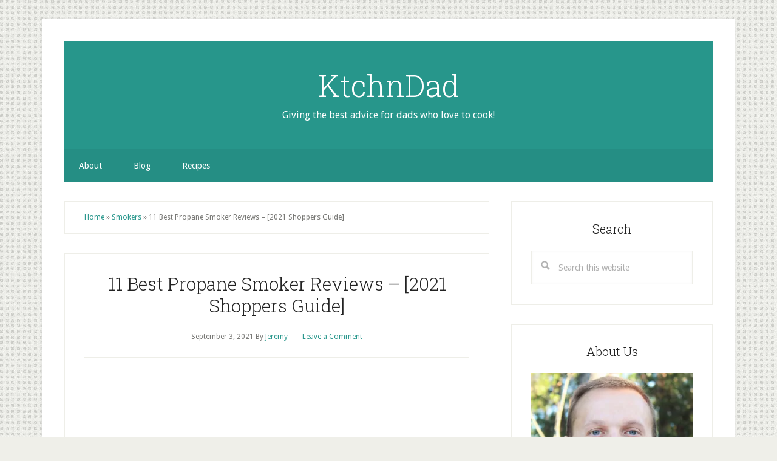

--- FILE ---
content_type: text/html; charset=UTF-8
request_url: https://ktchndad.com/best-propane-smokers/
body_size: 34880
content:
<!DOCTYPE html>
<html lang="en-US">
<head >
<meta charset="UTF-8" />
<meta name="viewport" content="width=device-width, initial-scale=1" />
<meta name='robots' content='index, follow, max-image-preview:large, max-snippet:-1, max-video-preview:-1' />
<meta property="og:title" content="11 Best Propane Smoker Reviews - [2021 Shoppers Guide]"/>
<meta property="og:description" content="Old is gold and there are some great cultures that we may not have to do away with because they are really fun. There are a number of meals that we find very in"/>
<meta property="og:image:alt" content="Cuisinart COS-244 Vertical 36- Propane Smoker"/>
<meta property="og:image" content="https://ktchndad.com/wp-content/uploads/2019/03/Cuisinart-COS-244-Vertical-36-Propane-Smoker.jpg"/>
<meta property="og:image:width" content="1500"/>
<meta property="og:image:height" content="1500"/>
<meta property="og:image:type" content="image/jpeg"/>
<meta property="og:type" content="article"/>
<meta property="og:article:published_time" content="2021-09-03 16:48:00"/>
<meta property="og:article:modified_time" content="2021-10-24 12:23:14"/>

<!-- Twitter Card generated by Blog2Social 690 - https://www.blog2social.com -->
<meta name="twitter:card" content="summary">
<meta name="twitter:title" content="11 Best Propane Smoker Reviews - [2021 Shoppers Guide]"/>
<meta name="twitter:description" content="Old is gold and there are some great cultures that we may not have to do away with because they are really fun. There are a number of meals that we find very in"/>
<meta name="twitter:image" content="https://ktchndad.com/wp-content/uploads/2019/03/Cuisinart-COS-244-Vertical-36-Propane-Smoker.jpg"/>
<meta name="twitter:image:alt" content="Cuisinart COS-244 Vertical 36- Propane Smoker"/>
<!-- Twitter Card generated by Blog2Social 690 - https://www.blog2social.com -->
<meta name="author" content="Jeremy"/>

	<!-- This site is optimized with the Yoast SEO plugin v18.1 - https://yoast.com/wordpress/plugins/seo/ -->
	<title>The Best Propane Smokers For 2021 - Hand Picked</title>
	<meta name="description" content="Take the guess work out of smoking your favorite brisket recipe with one of these best propane smokers, our comparison chart makes it easy to find yours today" />
	<link rel="canonical" href="https://ktchndad.com/best-propane-smokers/" />
	<meta property="og:url" content="https://ktchndad.com/best-propane-smokers/" />
	<meta property="og:site_name" content="KtchnDad" />
	<meta property="article:publisher" content="https://www.facebook.com/ktchndad" />
	<meta property="article:author" content="https://www.facebook.com/Jeremy.L.Hood" />
	<meta property="article:published_time" content="2021-09-03T20:48:00+00:00" />
	<meta property="article:modified_time" content="2021-10-24T16:23:14+00:00" />
	<meta property="og:image" content="https://ktchndad.com/wp-content/uploads/2019/03/Cuisinart-COS-244-Vertical-36-Propane-Smoker.jpg" />
	<meta property="og:image:width" content="1500" />
	<meta property="og:image:height" content="1500" />
	<meta property="og:image:type" content="image/jpeg" />
	<meta name="twitter:label1" content="Written by" />
	<meta name="twitter:data1" content="Jeremy" />
	<meta name="twitter:label2" content="Est. reading time" />
	<meta name="twitter:data2" content="19 minutes" />
	<script type="application/ld+json" class="yoast-schema-graph">{"@context":"https://schema.org","@graph":[{"@type":"Organization","@id":"https://ktchndad.com/#organization","name":"KTHCNDad","url":"https://ktchndad.com/","sameAs":["https://www.facebook.com/ktchndad","https://www.youtube.com/channel/UCN4rhrXDBPQpyQaIr69ACHg/featured","https://www.pinterest.com/ktchndad","https://twitter.com/ktchndad"],"logo":{"@type":"ImageObject","@id":"https://ktchndad.com/#logo","inLanguage":"en-US","url":"https://ktchndad.com/wp-content/uploads/2020/08/header-image-KTCHNDAD-2-2-1.png","contentUrl":"https://ktchndad.com/wp-content/uploads/2020/08/header-image-KTCHNDAD-2-2-1.png","width":740,"height":140,"caption":"KTHCNDad"},"image":{"@id":"https://ktchndad.com/#logo"}},{"@type":"WebSite","@id":"https://ktchndad.com/#website","url":"https://ktchndad.com/","name":"KtchnDad","description":"Giving the best advice for dads who love to cook!","publisher":{"@id":"https://ktchndad.com/#organization"},"potentialAction":[{"@type":"SearchAction","target":{"@type":"EntryPoint","urlTemplate":"https://ktchndad.com/?s={search_term_string}"},"query-input":"required name=search_term_string"}],"inLanguage":"en-US"},{"@type":"ImageObject","@id":"https://ktchndad.com/best-propane-smokers/#primaryimage","inLanguage":"en-US","url":"https://ktchndad.com/wp-content/uploads/2019/03/Cuisinart-COS-244-Vertical-36-Propane-Smoker.jpg","contentUrl":"https://ktchndad.com/wp-content/uploads/2019/03/Cuisinart-COS-244-Vertical-36-Propane-Smoker.jpg","width":1500,"height":1500,"caption":"Cuisinart COS-244 Vertical 36- Propane Smoker"},{"@type":"WebPage","@id":"https://ktchndad.com/best-propane-smokers/#webpage","url":"https://ktchndad.com/best-propane-smokers/","name":"The Best Propane Smokers For 2021 - Hand Picked","isPartOf":{"@id":"https://ktchndad.com/#website"},"primaryImageOfPage":{"@id":"https://ktchndad.com/best-propane-smokers/#primaryimage"},"datePublished":"2021-09-03T20:48:00+00:00","dateModified":"2021-10-24T16:23:14+00:00","description":"Take the guess work out of smoking your favorite brisket recipe with one of these best propane smokers, our comparison chart makes it easy to find yours today","breadcrumb":{"@id":"https://ktchndad.com/best-propane-smokers/#breadcrumb"},"inLanguage":"en-US","potentialAction":[{"@type":"ReadAction","target":["https://ktchndad.com/best-propane-smokers/"]}]},{"@type":"BreadcrumbList","@id":"https://ktchndad.com/best-propane-smokers/#breadcrumb","itemListElement":[{"@type":"ListItem","position":1,"name":"Home","item":"https://ktchndad.com/"},{"@type":"ListItem","position":2,"name":"Smokers","item":"https://ktchndad.com/category/smokers/"},{"@type":"ListItem","position":3,"name":"11 Best Propane Smoker Reviews &#8211; [2021 Shoppers Guide]"}]},{"@type":"Article","@id":"https://ktchndad.com/best-propane-smokers/#article","isPartOf":{"@id":"https://ktchndad.com/best-propane-smokers/#webpage"},"author":{"@id":"https://ktchndad.com/#/schema/person/36c59954d3fcdad3722f0749e1124106"},"headline":"11 Best Propane Smoker Reviews &#8211; [2021 Shoppers Guide]","datePublished":"2021-09-03T20:48:00+00:00","dateModified":"2021-10-24T16:23:14+00:00","mainEntityOfPage":{"@id":"https://ktchndad.com/best-propane-smokers/#webpage"},"wordCount":4313,"commentCount":0,"publisher":{"@id":"https://ktchndad.com/#organization"},"image":{"@id":"https://ktchndad.com/best-propane-smokers/#primaryimage"},"thumbnailUrl":"https://ktchndad.com/wp-content/uploads/2019/03/Cuisinart-COS-244-Vertical-36-Propane-Smoker.jpg","articleSection":["Smokers"],"inLanguage":"en-US","potentialAction":[{"@type":"CommentAction","name":"Comment","target":["https://ktchndad.com/best-propane-smokers/#respond"]}]},{"@type":"Person","@id":"https://ktchndad.com/#/schema/person/36c59954d3fcdad3722f0749e1124106","name":"Jeremy","image":{"@type":"ImageObject","@id":"https://ktchndad.com/#personlogo","inLanguage":"en-US","url":"https://secure.gravatar.com/avatar/06e45e67b3dd291c67d1c8089a4877ed?s=96&d=mm&r=g","contentUrl":"https://secure.gravatar.com/avatar/06e45e67b3dd291c67d1c8089a4877ed?s=96&d=mm&r=g","caption":"Jeremy"},"description":"I was born and raised in Gainesville, Florida, a college town that is small enough to know your neighbors but big enough so that you don’t get bored. I've been a restaurateur for nearly 20 years going through many ups and downs in the industry. I am now passionate about sharing these experiences in the kitchen with friends, family and you, our readers!","sameAs":["https://jeremyhood.com","https://www.facebook.com/Jeremy.L.Hood","https://www.linkedin.com/in/jeremy-hood-1a948318/","https://twitter.com/jhood86"],"url":"https://ktchndad.com/author/user/"}]}</script>
	<!-- / Yoast SEO plugin. -->


<link rel='dns-prefetch' href='//fonts.googleapis.com' />
<link rel='dns-prefetch' href='//s.w.org' />
<link rel="alternate" type="application/rss+xml" title="KtchnDad &raquo; Feed" href="https://ktchndad.com/feed/" />
<link rel="alternate" type="application/rss+xml" title="KtchnDad &raquo; Comments Feed" href="https://ktchndad.com/comments/feed/" />
<link rel="alternate" type="application/rss+xml" title="KtchnDad &raquo; 11 Best Propane Smoker Reviews &#8211; [2021 Shoppers Guide] Comments Feed" href="https://ktchndad.com/best-propane-smokers/feed/" />
		<!-- This site uses the Google Analytics by MonsterInsights plugin v8.10.1 - Using Analytics tracking - https://www.monsterinsights.com/ -->
							<script
				src="//www.googletagmanager.com/gtag/js?id=UA-120666235-1"  data-cfasync="false" data-wpfc-render="false" type="text/javascript" async></script>
			<script data-cfasync="false" data-wpfc-render="false" type="text/javascript">
				var mi_version = '8.10.1';
				var mi_track_user = true;
				var mi_no_track_reason = '';
				
								var disableStrs = [
															'ga-disable-UA-120666235-1',
									];

				/* Function to detect opted out users */
				function __gtagTrackerIsOptedOut() {
					for (var index = 0; index < disableStrs.length; index++) {
						if (document.cookie.indexOf(disableStrs[index] + '=true') > -1) {
							return true;
						}
					}

					return false;
				}

				/* Disable tracking if the opt-out cookie exists. */
				if (__gtagTrackerIsOptedOut()) {
					for (var index = 0; index < disableStrs.length; index++) {
						window[disableStrs[index]] = true;
					}
				}

				/* Opt-out function */
				function __gtagTrackerOptout() {
					for (var index = 0; index < disableStrs.length; index++) {
						document.cookie = disableStrs[index] + '=true; expires=Thu, 31 Dec 2099 23:59:59 UTC; path=/';
						window[disableStrs[index]] = true;
					}
				}

				if ('undefined' === typeof gaOptout) {
					function gaOptout() {
						__gtagTrackerOptout();
					}
				}
								window.dataLayer = window.dataLayer || [];

				window.MonsterInsightsDualTracker = {
					helpers: {},
					trackers: {},
				};
				if (mi_track_user) {
					function __gtagDataLayer() {
						dataLayer.push(arguments);
					}

					function __gtagTracker(type, name, parameters) {
						if (!parameters) {
							parameters = {};
						}

						if (parameters.send_to) {
							__gtagDataLayer.apply(null, arguments);
							return;
						}

						if (type === 'event') {
							
														parameters.send_to = monsterinsights_frontend.ua;
							__gtagDataLayer(type, name, parameters);
													} else {
							__gtagDataLayer.apply(null, arguments);
						}
					}

					__gtagTracker('js', new Date());
					__gtagTracker('set', {
						'developer_id.dZGIzZG': true,
											});
															__gtagTracker('config', 'UA-120666235-1', {"forceSSL":"true"} );
										window.gtag = __gtagTracker;										(function () {
						/* https://developers.google.com/analytics/devguides/collection/analyticsjs/ */
						/* ga and __gaTracker compatibility shim. */
						var noopfn = function () {
							return null;
						};
						var newtracker = function () {
							return new Tracker();
						};
						var Tracker = function () {
							return null;
						};
						var p = Tracker.prototype;
						p.get = noopfn;
						p.set = noopfn;
						p.send = function () {
							var args = Array.prototype.slice.call(arguments);
							args.unshift('send');
							__gaTracker.apply(null, args);
						};
						var __gaTracker = function () {
							var len = arguments.length;
							if (len === 0) {
								return;
							}
							var f = arguments[len - 1];
							if (typeof f !== 'object' || f === null || typeof f.hitCallback !== 'function') {
								if ('send' === arguments[0]) {
									var hitConverted, hitObject = false, action;
									if ('event' === arguments[1]) {
										if ('undefined' !== typeof arguments[3]) {
											hitObject = {
												'eventAction': arguments[3],
												'eventCategory': arguments[2],
												'eventLabel': arguments[4],
												'value': arguments[5] ? arguments[5] : 1,
											}
										}
									}
									if ('pageview' === arguments[1]) {
										if ('undefined' !== typeof arguments[2]) {
											hitObject = {
												'eventAction': 'page_view',
												'page_path': arguments[2],
											}
										}
									}
									if (typeof arguments[2] === 'object') {
										hitObject = arguments[2];
									}
									if (typeof arguments[5] === 'object') {
										Object.assign(hitObject, arguments[5]);
									}
									if ('undefined' !== typeof arguments[1].hitType) {
										hitObject = arguments[1];
										if ('pageview' === hitObject.hitType) {
											hitObject.eventAction = 'page_view';
										}
									}
									if (hitObject) {
										action = 'timing' === arguments[1].hitType ? 'timing_complete' : hitObject.eventAction;
										hitConverted = mapArgs(hitObject);
										__gtagTracker('event', action, hitConverted);
									}
								}
								return;
							}

							function mapArgs(args) {
								var arg, hit = {};
								var gaMap = {
									'eventCategory': 'event_category',
									'eventAction': 'event_action',
									'eventLabel': 'event_label',
									'eventValue': 'event_value',
									'nonInteraction': 'non_interaction',
									'timingCategory': 'event_category',
									'timingVar': 'name',
									'timingValue': 'value',
									'timingLabel': 'event_label',
									'page': 'page_path',
									'location': 'page_location',
									'title': 'page_title',
								};
								for (arg in args) {
																		if (!(!args.hasOwnProperty(arg) || !gaMap.hasOwnProperty(arg))) {
										hit[gaMap[arg]] = args[arg];
									} else {
										hit[arg] = args[arg];
									}
								}
								return hit;
							}

							try {
								f.hitCallback();
							} catch (ex) {
							}
						};
						__gaTracker.create = newtracker;
						__gaTracker.getByName = newtracker;
						__gaTracker.getAll = function () {
							return [];
						};
						__gaTracker.remove = noopfn;
						__gaTracker.loaded = true;
						window['__gaTracker'] = __gaTracker;
					})();
									} else {
										console.log("");
					(function () {
						function __gtagTracker() {
							return null;
						}

						window['__gtagTracker'] = __gtagTracker;
						window['gtag'] = __gtagTracker;
					})();
									}
			</script>
				<!-- / Google Analytics by MonsterInsights -->
		<script type="text/javascript">
window._wpemojiSettings = {"baseUrl":"https:\/\/s.w.org\/images\/core\/emoji\/13.1.0\/72x72\/","ext":".png","svgUrl":"https:\/\/s.w.org\/images\/core\/emoji\/13.1.0\/svg\/","svgExt":".svg","source":{"concatemoji":"https:\/\/ktchndad.com\/wp-includes\/js\/wp-emoji-release.min.js?ver=5.9.10"}};
/*! This file is auto-generated */
!function(e,a,t){var n,r,o,i=a.createElement("canvas"),p=i.getContext&&i.getContext("2d");function s(e,t){var a=String.fromCharCode;p.clearRect(0,0,i.width,i.height),p.fillText(a.apply(this,e),0,0);e=i.toDataURL();return p.clearRect(0,0,i.width,i.height),p.fillText(a.apply(this,t),0,0),e===i.toDataURL()}function c(e){var t=a.createElement("script");t.src=e,t.defer=t.type="text/javascript",a.getElementsByTagName("head")[0].appendChild(t)}for(o=Array("flag","emoji"),t.supports={everything:!0,everythingExceptFlag:!0},r=0;r<o.length;r++)t.supports[o[r]]=function(e){if(!p||!p.fillText)return!1;switch(p.textBaseline="top",p.font="600 32px Arial",e){case"flag":return s([127987,65039,8205,9895,65039],[127987,65039,8203,9895,65039])?!1:!s([55356,56826,55356,56819],[55356,56826,8203,55356,56819])&&!s([55356,57332,56128,56423,56128,56418,56128,56421,56128,56430,56128,56423,56128,56447],[55356,57332,8203,56128,56423,8203,56128,56418,8203,56128,56421,8203,56128,56430,8203,56128,56423,8203,56128,56447]);case"emoji":return!s([10084,65039,8205,55357,56613],[10084,65039,8203,55357,56613])}return!1}(o[r]),t.supports.everything=t.supports.everything&&t.supports[o[r]],"flag"!==o[r]&&(t.supports.everythingExceptFlag=t.supports.everythingExceptFlag&&t.supports[o[r]]);t.supports.everythingExceptFlag=t.supports.everythingExceptFlag&&!t.supports.flag,t.DOMReady=!1,t.readyCallback=function(){t.DOMReady=!0},t.supports.everything||(n=function(){t.readyCallback()},a.addEventListener?(a.addEventListener("DOMContentLoaded",n,!1),e.addEventListener("load",n,!1)):(e.attachEvent("onload",n),a.attachEvent("onreadystatechange",function(){"complete"===a.readyState&&t.readyCallback()})),(n=t.source||{}).concatemoji?c(n.concatemoji):n.wpemoji&&n.twemoji&&(c(n.twemoji),c(n.wpemoji)))}(window,document,window._wpemojiSettings);
</script>
<style type="text/css">
img.wp-smiley,
img.emoji {
	display: inline !important;
	border: none !important;
	box-shadow: none !important;
	height: 1em !important;
	width: 1em !important;
	margin: 0 0.07em !important;
	vertical-align: -0.1em !important;
	background: none !important;
	padding: 0 !important;
}
</style>
	<link rel='stylesheet' id='lifestyle-pro-css'  href='https://ktchndad.com/wp-content/themes/lifestyle-pro/style.css?ver=3.2.4' type='text/css' media='all' />
<link rel='stylesheet' id='wp-block-library-css'  href='https://ktchndad.com/wp-includes/css/dist/block-library/style.min.css?ver=5.9.10' type='text/css' media='all' />
<style id='global-styles-inline-css' type='text/css'>
body{--wp--preset--color--black: #000000;--wp--preset--color--cyan-bluish-gray: #abb8c3;--wp--preset--color--white: #ffffff;--wp--preset--color--pale-pink: #f78da7;--wp--preset--color--vivid-red: #cf2e2e;--wp--preset--color--luminous-vivid-orange: #ff6900;--wp--preset--color--luminous-vivid-amber: #fcb900;--wp--preset--color--light-green-cyan: #7bdcb5;--wp--preset--color--vivid-green-cyan: #00d084;--wp--preset--color--pale-cyan-blue: #8ed1fc;--wp--preset--color--vivid-cyan-blue: #0693e3;--wp--preset--color--vivid-purple: #9b51e0;--wp--preset--gradient--vivid-cyan-blue-to-vivid-purple: linear-gradient(135deg,rgba(6,147,227,1) 0%,rgb(155,81,224) 100%);--wp--preset--gradient--light-green-cyan-to-vivid-green-cyan: linear-gradient(135deg,rgb(122,220,180) 0%,rgb(0,208,130) 100%);--wp--preset--gradient--luminous-vivid-amber-to-luminous-vivid-orange: linear-gradient(135deg,rgba(252,185,0,1) 0%,rgba(255,105,0,1) 100%);--wp--preset--gradient--luminous-vivid-orange-to-vivid-red: linear-gradient(135deg,rgba(255,105,0,1) 0%,rgb(207,46,46) 100%);--wp--preset--gradient--very-light-gray-to-cyan-bluish-gray: linear-gradient(135deg,rgb(238,238,238) 0%,rgb(169,184,195) 100%);--wp--preset--gradient--cool-to-warm-spectrum: linear-gradient(135deg,rgb(74,234,220) 0%,rgb(151,120,209) 20%,rgb(207,42,186) 40%,rgb(238,44,130) 60%,rgb(251,105,98) 80%,rgb(254,248,76) 100%);--wp--preset--gradient--blush-light-purple: linear-gradient(135deg,rgb(255,206,236) 0%,rgb(152,150,240) 100%);--wp--preset--gradient--blush-bordeaux: linear-gradient(135deg,rgb(254,205,165) 0%,rgb(254,45,45) 50%,rgb(107,0,62) 100%);--wp--preset--gradient--luminous-dusk: linear-gradient(135deg,rgb(255,203,112) 0%,rgb(199,81,192) 50%,rgb(65,88,208) 100%);--wp--preset--gradient--pale-ocean: linear-gradient(135deg,rgb(255,245,203) 0%,rgb(182,227,212) 50%,rgb(51,167,181) 100%);--wp--preset--gradient--electric-grass: linear-gradient(135deg,rgb(202,248,128) 0%,rgb(113,206,126) 100%);--wp--preset--gradient--midnight: linear-gradient(135deg,rgb(2,3,129) 0%,rgb(40,116,252) 100%);--wp--preset--duotone--dark-grayscale: url('#wp-duotone-dark-grayscale');--wp--preset--duotone--grayscale: url('#wp-duotone-grayscale');--wp--preset--duotone--purple-yellow: url('#wp-duotone-purple-yellow');--wp--preset--duotone--blue-red: url('#wp-duotone-blue-red');--wp--preset--duotone--midnight: url('#wp-duotone-midnight');--wp--preset--duotone--magenta-yellow: url('#wp-duotone-magenta-yellow');--wp--preset--duotone--purple-green: url('#wp-duotone-purple-green');--wp--preset--duotone--blue-orange: url('#wp-duotone-blue-orange');--wp--preset--font-size--small: 13px;--wp--preset--font-size--medium: 20px;--wp--preset--font-size--large: 36px;--wp--preset--font-size--x-large: 42px;}.has-black-color{color: var(--wp--preset--color--black) !important;}.has-cyan-bluish-gray-color{color: var(--wp--preset--color--cyan-bluish-gray) !important;}.has-white-color{color: var(--wp--preset--color--white) !important;}.has-pale-pink-color{color: var(--wp--preset--color--pale-pink) !important;}.has-vivid-red-color{color: var(--wp--preset--color--vivid-red) !important;}.has-luminous-vivid-orange-color{color: var(--wp--preset--color--luminous-vivid-orange) !important;}.has-luminous-vivid-amber-color{color: var(--wp--preset--color--luminous-vivid-amber) !important;}.has-light-green-cyan-color{color: var(--wp--preset--color--light-green-cyan) !important;}.has-vivid-green-cyan-color{color: var(--wp--preset--color--vivid-green-cyan) !important;}.has-pale-cyan-blue-color{color: var(--wp--preset--color--pale-cyan-blue) !important;}.has-vivid-cyan-blue-color{color: var(--wp--preset--color--vivid-cyan-blue) !important;}.has-vivid-purple-color{color: var(--wp--preset--color--vivid-purple) !important;}.has-black-background-color{background-color: var(--wp--preset--color--black) !important;}.has-cyan-bluish-gray-background-color{background-color: var(--wp--preset--color--cyan-bluish-gray) !important;}.has-white-background-color{background-color: var(--wp--preset--color--white) !important;}.has-pale-pink-background-color{background-color: var(--wp--preset--color--pale-pink) !important;}.has-vivid-red-background-color{background-color: var(--wp--preset--color--vivid-red) !important;}.has-luminous-vivid-orange-background-color{background-color: var(--wp--preset--color--luminous-vivid-orange) !important;}.has-luminous-vivid-amber-background-color{background-color: var(--wp--preset--color--luminous-vivid-amber) !important;}.has-light-green-cyan-background-color{background-color: var(--wp--preset--color--light-green-cyan) !important;}.has-vivid-green-cyan-background-color{background-color: var(--wp--preset--color--vivid-green-cyan) !important;}.has-pale-cyan-blue-background-color{background-color: var(--wp--preset--color--pale-cyan-blue) !important;}.has-vivid-cyan-blue-background-color{background-color: var(--wp--preset--color--vivid-cyan-blue) !important;}.has-vivid-purple-background-color{background-color: var(--wp--preset--color--vivid-purple) !important;}.has-black-border-color{border-color: var(--wp--preset--color--black) !important;}.has-cyan-bluish-gray-border-color{border-color: var(--wp--preset--color--cyan-bluish-gray) !important;}.has-white-border-color{border-color: var(--wp--preset--color--white) !important;}.has-pale-pink-border-color{border-color: var(--wp--preset--color--pale-pink) !important;}.has-vivid-red-border-color{border-color: var(--wp--preset--color--vivid-red) !important;}.has-luminous-vivid-orange-border-color{border-color: var(--wp--preset--color--luminous-vivid-orange) !important;}.has-luminous-vivid-amber-border-color{border-color: var(--wp--preset--color--luminous-vivid-amber) !important;}.has-light-green-cyan-border-color{border-color: var(--wp--preset--color--light-green-cyan) !important;}.has-vivid-green-cyan-border-color{border-color: var(--wp--preset--color--vivid-green-cyan) !important;}.has-pale-cyan-blue-border-color{border-color: var(--wp--preset--color--pale-cyan-blue) !important;}.has-vivid-cyan-blue-border-color{border-color: var(--wp--preset--color--vivid-cyan-blue) !important;}.has-vivid-purple-border-color{border-color: var(--wp--preset--color--vivid-purple) !important;}.has-vivid-cyan-blue-to-vivid-purple-gradient-background{background: var(--wp--preset--gradient--vivid-cyan-blue-to-vivid-purple) !important;}.has-light-green-cyan-to-vivid-green-cyan-gradient-background{background: var(--wp--preset--gradient--light-green-cyan-to-vivid-green-cyan) !important;}.has-luminous-vivid-amber-to-luminous-vivid-orange-gradient-background{background: var(--wp--preset--gradient--luminous-vivid-amber-to-luminous-vivid-orange) !important;}.has-luminous-vivid-orange-to-vivid-red-gradient-background{background: var(--wp--preset--gradient--luminous-vivid-orange-to-vivid-red) !important;}.has-very-light-gray-to-cyan-bluish-gray-gradient-background{background: var(--wp--preset--gradient--very-light-gray-to-cyan-bluish-gray) !important;}.has-cool-to-warm-spectrum-gradient-background{background: var(--wp--preset--gradient--cool-to-warm-spectrum) !important;}.has-blush-light-purple-gradient-background{background: var(--wp--preset--gradient--blush-light-purple) !important;}.has-blush-bordeaux-gradient-background{background: var(--wp--preset--gradient--blush-bordeaux) !important;}.has-luminous-dusk-gradient-background{background: var(--wp--preset--gradient--luminous-dusk) !important;}.has-pale-ocean-gradient-background{background: var(--wp--preset--gradient--pale-ocean) !important;}.has-electric-grass-gradient-background{background: var(--wp--preset--gradient--electric-grass) !important;}.has-midnight-gradient-background{background: var(--wp--preset--gradient--midnight) !important;}.has-small-font-size{font-size: var(--wp--preset--font-size--small) !important;}.has-medium-font-size{font-size: var(--wp--preset--font-size--medium) !important;}.has-large-font-size{font-size: var(--wp--preset--font-size--large) !important;}.has-x-large-font-size{font-size: var(--wp--preset--font-size--x-large) !important;}
</style>
<link rel='stylesheet' id='ez-icomoon-css'  href='https://ktchndad.com/wp-content/plugins/easy-table-of-contents/vendor/icomoon/style.min.css?ver=2.0.17' type='text/css' media='all' />
<link rel='stylesheet' id='ez-toc-css'  href='https://ktchndad.com/wp-content/plugins/easy-table-of-contents/assets/css/screen.min.css?ver=2.0.17' type='text/css' media='all' />
<style id='ez-toc-inline-css' type='text/css'>
div#ez-toc-container p.ez-toc-title {font-size: 120%;}div#ez-toc-container p.ez-toc-title {font-weight: 500;}div#ez-toc-container ul li {font-size: 95%;}
</style>
<link rel='stylesheet' id='dashicons-css'  href='https://ktchndad.com/wp-includes/css/dashicons.min.css?ver=5.9.10' type='text/css' media='all' />
<link rel='stylesheet' id='google-fonts-css'  href='//fonts.googleapis.com/css?family=Droid+Sans%3A400%2C700%7CRoboto+Slab%3A400%2C300%2C700&#038;ver=3.2.4' type='text/css' media='all' />
<link rel='stylesheet' id='aawp-css'  href='https://ktchndad.com/wp-content/plugins/aawp/assets/dist/css/main.css?ver=3.15.1' type='text/css' media='all' />
<script type='text/javascript' src='https://ktchndad.com/wp-content/plugins/google-analytics-for-wordpress/assets/js/frontend-gtag.min.js?ver=8.10.1' id='monsterinsights-frontend-script-js'></script>
<script data-cfasync="false" data-wpfc-render="false" type="text/javascript" id='monsterinsights-frontend-script-js-extra'>/* <![CDATA[ */
var monsterinsights_frontend = {"js_events_tracking":"true","download_extensions":"doc,pdf,ppt,zip,xls,docx,pptx,xlsx","inbound_paths":"[{\"path\":\"\\\/suggests\\\/\",\"label\":\"affiliate\"}]","home_url":"https:\/\/ktchndad.com","hash_tracking":"false","ua":"UA-120666235-1","v4_id":""};/* ]]> */
</script>
<script type='text/javascript' src='https://ktchndad.com/wp-includes/js/jquery/jquery.min.js?ver=3.6.0' id='jquery-core-js'></script>
<script type='text/javascript' src='https://ktchndad.com/wp-includes/js/jquery/jquery-migrate.min.js?ver=3.3.2' id='jquery-migrate-js'></script>
<link rel="https://api.w.org/" href="https://ktchndad.com/wp-json/" /><link rel="alternate" type="application/json" href="https://ktchndad.com/wp-json/wp/v2/posts/55163" /><link rel="EditURI" type="application/rsd+xml" title="RSD" href="https://ktchndad.com/xmlrpc.php?rsd" />
<link rel="wlwmanifest" type="application/wlwmanifest+xml" href="https://ktchndad.com/wp-includes/wlwmanifest.xml" /> 
<meta name="generator" content="WordPress 5.9.10" />
<link rel='shortlink' href='https://ktchndad.com/?p=55163' />
<link rel="alternate" type="application/json+oembed" href="https://ktchndad.com/wp-json/oembed/1.0/embed?url=https%3A%2F%2Fktchndad.com%2Fbest-propane-smokers%2F" />
<link rel="alternate" type="text/xml+oembed" href="https://ktchndad.com/wp-json/oembed/1.0/embed?url=https%3A%2F%2Fktchndad.com%2Fbest-propane-smokers%2F&#038;format=xml" />
<style type="text/css">.aawp .aawp-tb__row--highlight{background-color:#256aaf;}.aawp .aawp-tb__row--highlight{color:#256aaf;}.aawp .aawp-tb__row--highlight a{color:#256aaf;}</style><script>document.createElement( "picture" );if(!window.HTMLPictureElement && document.addEventListener) {window.addEventListener("DOMContentLoaded", function() {var s = document.createElement("script");s.src = "https://ktchndad.com/wp-content/plugins/webp-express/js/picturefill.min.js";document.body.appendChild(s);});}</script><style type="text/css"> .wprm-comment-rating svg { width: 18px !important; height: 18px !important; } img.wprm-comment-rating { width: 90px !important; height: 18px !important; } .wprm-comment-rating svg path { fill: #343434; } .wprm-comment-rating svg polygon { stroke: #343434; } .wprm-comment-ratings-container svg .wprm-star-full { fill: #343434; } .wprm-comment-ratings-container svg .wprm-star-empty { stroke: #343434; }</style><meta name='dmca-site-verification' content='ZkNYL0VGVnJqajlwbkFUQXhTRWNDZz090' /><meta name="p:domain_verify" content="17bb463b440c8aaafacd8c842467df38"/><script type="text/javascript" src="//script.crazyegg.com/pages/scripts/0098/5730.js" async="async" ></script><style type="text/css" id="custom-background-css">
body.custom-background { background-image: url("https://ktchndad.com/wp-content/themes/lifestyle-pro/images/bg.png"); background-position: left top; background-size: auto; background-repeat: repeat; background-attachment: scroll; }
</style>
	<link rel="icon" href="https://ktchndad.com/wp-content/uploads/2020/08/cropped-cropped-header-image-KTCHNDAD-2-32x32.png" sizes="32x32" />
<link rel="icon" href="https://ktchndad.com/wp-content/uploads/2020/08/cropped-cropped-header-image-KTCHNDAD-2-192x192.png" sizes="192x192" />
<link rel="apple-touch-icon" href="https://ktchndad.com/wp-content/uploads/2020/08/cropped-cropped-header-image-KTCHNDAD-2-180x180.png" />
<meta name="msapplication-TileImage" content="https://ktchndad.com/wp-content/uploads/2020/08/cropped-cropped-header-image-KTCHNDAD-2-270x270.png" />
</head>
<body class="post-template-default single single-post postid-55163 single-format-standard custom-background aawp-custom custom-header header-full-width content-sidebar genesis-breadcrumbs-visible genesis-footer-widgets-hidden"><svg xmlns="http://www.w3.org/2000/svg" viewBox="0 0 0 0" width="0" height="0" focusable="false" role="none" style="visibility: hidden; position: absolute; left: -9999px; overflow: hidden;" ><defs><filter id="wp-duotone-dark-grayscale"><feColorMatrix color-interpolation-filters="sRGB" type="matrix" values=" .299 .587 .114 0 0 .299 .587 .114 0 0 .299 .587 .114 0 0 .299 .587 .114 0 0 " /><feComponentTransfer color-interpolation-filters="sRGB" ><feFuncR type="table" tableValues="0 0.49803921568627" /><feFuncG type="table" tableValues="0 0.49803921568627" /><feFuncB type="table" tableValues="0 0.49803921568627" /><feFuncA type="table" tableValues="1 1" /></feComponentTransfer><feComposite in2="SourceGraphic" operator="in" /></filter></defs></svg><svg xmlns="http://www.w3.org/2000/svg" viewBox="0 0 0 0" width="0" height="0" focusable="false" role="none" style="visibility: hidden; position: absolute; left: -9999px; overflow: hidden;" ><defs><filter id="wp-duotone-grayscale"><feColorMatrix color-interpolation-filters="sRGB" type="matrix" values=" .299 .587 .114 0 0 .299 .587 .114 0 0 .299 .587 .114 0 0 .299 .587 .114 0 0 " /><feComponentTransfer color-interpolation-filters="sRGB" ><feFuncR type="table" tableValues="0 1" /><feFuncG type="table" tableValues="0 1" /><feFuncB type="table" tableValues="0 1" /><feFuncA type="table" tableValues="1 1" /></feComponentTransfer><feComposite in2="SourceGraphic" operator="in" /></filter></defs></svg><svg xmlns="http://www.w3.org/2000/svg" viewBox="0 0 0 0" width="0" height="0" focusable="false" role="none" style="visibility: hidden; position: absolute; left: -9999px; overflow: hidden;" ><defs><filter id="wp-duotone-purple-yellow"><feColorMatrix color-interpolation-filters="sRGB" type="matrix" values=" .299 .587 .114 0 0 .299 .587 .114 0 0 .299 .587 .114 0 0 .299 .587 .114 0 0 " /><feComponentTransfer color-interpolation-filters="sRGB" ><feFuncR type="table" tableValues="0.54901960784314 0.98823529411765" /><feFuncG type="table" tableValues="0 1" /><feFuncB type="table" tableValues="0.71764705882353 0.25490196078431" /><feFuncA type="table" tableValues="1 1" /></feComponentTransfer><feComposite in2="SourceGraphic" operator="in" /></filter></defs></svg><svg xmlns="http://www.w3.org/2000/svg" viewBox="0 0 0 0" width="0" height="0" focusable="false" role="none" style="visibility: hidden; position: absolute; left: -9999px; overflow: hidden;" ><defs><filter id="wp-duotone-blue-red"><feColorMatrix color-interpolation-filters="sRGB" type="matrix" values=" .299 .587 .114 0 0 .299 .587 .114 0 0 .299 .587 .114 0 0 .299 .587 .114 0 0 " /><feComponentTransfer color-interpolation-filters="sRGB" ><feFuncR type="table" tableValues="0 1" /><feFuncG type="table" tableValues="0 0.27843137254902" /><feFuncB type="table" tableValues="0.5921568627451 0.27843137254902" /><feFuncA type="table" tableValues="1 1" /></feComponentTransfer><feComposite in2="SourceGraphic" operator="in" /></filter></defs></svg><svg xmlns="http://www.w3.org/2000/svg" viewBox="0 0 0 0" width="0" height="0" focusable="false" role="none" style="visibility: hidden; position: absolute; left: -9999px; overflow: hidden;" ><defs><filter id="wp-duotone-midnight"><feColorMatrix color-interpolation-filters="sRGB" type="matrix" values=" .299 .587 .114 0 0 .299 .587 .114 0 0 .299 .587 .114 0 0 .299 .587 .114 0 0 " /><feComponentTransfer color-interpolation-filters="sRGB" ><feFuncR type="table" tableValues="0 0" /><feFuncG type="table" tableValues="0 0.64705882352941" /><feFuncB type="table" tableValues="0 1" /><feFuncA type="table" tableValues="1 1" /></feComponentTransfer><feComposite in2="SourceGraphic" operator="in" /></filter></defs></svg><svg xmlns="http://www.w3.org/2000/svg" viewBox="0 0 0 0" width="0" height="0" focusable="false" role="none" style="visibility: hidden; position: absolute; left: -9999px; overflow: hidden;" ><defs><filter id="wp-duotone-magenta-yellow"><feColorMatrix color-interpolation-filters="sRGB" type="matrix" values=" .299 .587 .114 0 0 .299 .587 .114 0 0 .299 .587 .114 0 0 .299 .587 .114 0 0 " /><feComponentTransfer color-interpolation-filters="sRGB" ><feFuncR type="table" tableValues="0.78039215686275 1" /><feFuncG type="table" tableValues="0 0.94901960784314" /><feFuncB type="table" tableValues="0.35294117647059 0.47058823529412" /><feFuncA type="table" tableValues="1 1" /></feComponentTransfer><feComposite in2="SourceGraphic" operator="in" /></filter></defs></svg><svg xmlns="http://www.w3.org/2000/svg" viewBox="0 0 0 0" width="0" height="0" focusable="false" role="none" style="visibility: hidden; position: absolute; left: -9999px; overflow: hidden;" ><defs><filter id="wp-duotone-purple-green"><feColorMatrix color-interpolation-filters="sRGB" type="matrix" values=" .299 .587 .114 0 0 .299 .587 .114 0 0 .299 .587 .114 0 0 .299 .587 .114 0 0 " /><feComponentTransfer color-interpolation-filters="sRGB" ><feFuncR type="table" tableValues="0.65098039215686 0.40392156862745" /><feFuncG type="table" tableValues="0 1" /><feFuncB type="table" tableValues="0.44705882352941 0.4" /><feFuncA type="table" tableValues="1 1" /></feComponentTransfer><feComposite in2="SourceGraphic" operator="in" /></filter></defs></svg><svg xmlns="http://www.w3.org/2000/svg" viewBox="0 0 0 0" width="0" height="0" focusable="false" role="none" style="visibility: hidden; position: absolute; left: -9999px; overflow: hidden;" ><defs><filter id="wp-duotone-blue-orange"><feColorMatrix color-interpolation-filters="sRGB" type="matrix" values=" .299 .587 .114 0 0 .299 .587 .114 0 0 .299 .587 .114 0 0 .299 .587 .114 0 0 " /><feComponentTransfer color-interpolation-filters="sRGB" ><feFuncR type="table" tableValues="0.098039215686275 1" /><feFuncG type="table" tableValues="0 0.66274509803922" /><feFuncB type="table" tableValues="0.84705882352941 0.41960784313725" /><feFuncA type="table" tableValues="1 1" /></feComponentTransfer><feComposite in2="SourceGraphic" operator="in" /></filter></defs></svg><div class="site-container"><ul class="genesis-skip-link"><li><a href="#genesis-nav-secondary" class="screen-reader-shortcut"> Skip to secondary menu</a></li><li><a href="#genesis-content" class="screen-reader-shortcut"> Skip to main content</a></li><li><a href="#genesis-sidebar-primary" class="screen-reader-shortcut"> Skip to primary sidebar</a></li></ul><div class="site-container-wrap"><header class="site-header"><div class="wrap"><div class="title-area"><p class="site-title"><a href="https://ktchndad.com/">KtchnDad</a></p><p class="site-description">Giving the best advice for dads who love to cook!</p></div></div></header><nav class="nav-secondary" aria-label="Secondary" id="genesis-nav-secondary"><div class="wrap"><ul id="menu-top" class="menu genesis-nav-menu menu-secondary js-superfish"><li id="menu-item-11" class="menu-item menu-item-type-post_type menu-item-object-page menu-item-11"><a href="https://ktchndad.com/about/"><span >About</span></a></li>
<li id="menu-item-56998" class="menu-item menu-item-type-post_type menu-item-object-page current_page_parent menu-item-has-children menu-item-56998"><a href="https://ktchndad.com/blog/"><span >Blog</span></a>
<ul class="sub-menu">
	<li id="menu-item-55183" class="menu-item menu-item-type-taxonomy menu-item-object-category menu-item-55183"><a href="https://ktchndad.com/category/kitchen-knives/"><span >Kitchen Knives</span></a></li>
	<li id="menu-item-55184" class="menu-item menu-item-type-taxonomy menu-item-object-category menu-item-55184"><a href="https://ktchndad.com/category/blenders/"><span >Blenders</span></a></li>
	<li id="menu-item-55185" class="menu-item menu-item-type-taxonomy menu-item-object-category menu-item-55185"><a href="https://ktchndad.com/category/cookware/"><span >Cookware</span></a></li>
	<li id="menu-item-55186" class="menu-item menu-item-type-taxonomy menu-item-object-category current-post-ancestor current-menu-parent current-post-parent menu-item-55186"><a href="https://ktchndad.com/category/smokers/"><span >Smokers</span></a></li>
	<li id="menu-item-56803" class="menu-item menu-item-type-taxonomy menu-item-object-category menu-item-56803"><a href="https://ktchndad.com/category/appliances/"><span >Appliances</span></a></li>
</ul>
</li>
<li id="menu-item-55187" class="menu-item menu-item-type-taxonomy menu-item-object-category menu-item-55187"><a href="https://ktchndad.com/category/recipes/"><span >Recipes</span></a></li>
</ul></div></nav><div class="site-inner"><div class="content-sidebar-wrap"><main class="content" id="genesis-content"><div class="breadcrumb"><span><span><a href="https://ktchndad.com/">Home</a> » <span><a href="https://ktchndad.com/category/smokers/">Smokers</a> » <span class="breadcrumb_last" aria-current="page">11 Best Propane Smoker Reviews &#8211; [2021 Shoppers Guide]</span></span></span></span></div><article class="post-55163 post type-post status-publish format-standard has-post-thumbnail category-smokers entry" aria-label="11 Best Propane Smoker Reviews &#8211; [2021 Shoppers Guide]"><header class="entry-header"><h1 class="entry-title">11 Best Propane Smoker Reviews &#8211; [2021 Shoppers Guide]</h1>
<p class="entry-meta"><time class="entry-time">September 3, 2021</time> By <span class="entry-author"><a href="https://ktchndad.com/author/user/" class="entry-author-link" rel="author"><span class="entry-author-name">Jeremy</span></a></span> <span class="entry-comments-link"><a href="https://ktchndad.com/best-propane-smokers/#respond">Leave a Comment</a></span> </p></header><div class="entry-content"><div class='code-block code-block-5 ai-track' data-ai='WzUsMCwiVW5kZXIgVGl0bGUiLCIiLDJd' style='margin: 8px 0; clear: both;'>
<script async src="https://pagead2.googlesyndication.com/pagead/js/adsbygoogle.js"></script>
<!-- KD Header -->
<ins class="adsbygoogle"
     style="display:block"
     data-ad-client="ca-pub-1575250670442871"
     data-ad-slot="8731085347"
     data-ad-format="auto"
     data-full-width-responsive="true"></ins>
<script>
     (adsbygoogle = window.adsbygoogle || []).push({});
</script></div>
Table could not be displayed.



<p>Old is gold and there are some great cultures that we may not have to do away with because they are really fun. There are a number of meals that we find very interesting and best to cook in the old fashioned way sometimes on the stove.</p>



<p>It’s prudent and very healthy to add some new variety to your diet and to your dining room table and that’s where the smokers perfectly come in.</p>



<p><strong>The best propane <a href="https://ktchndad.com/karubecue-c-60-pit/" class="">smokers</a> are great for making your favorite</strong> and all your delicacies to be shared among your family and it’s very simple to use and also a source of great fun.</p>



<p>If you don’t have one already then this is the best time to have one, they are very essential especially during holidays when you have friends or guest visiting, it offers you great ability to get creative with your turkey.</p><div class='code-block code-block-10 ai-track' data-ai='WzEwLDAsIkJCUSBHdXlzIDIiLCIiLDJd' style='margin: 8px auto; text-align: center; display: block; clear: both;'>
<a href="https://www.dpbolvw.net/click-9085977-13597610" target="_top">
<img src="https://www.ftjcfx.com/image-9085977-13597610" width="728" height="90" alt="" border="0"/></a></div>




<p>The versatile device is also perfect for summertime but it is great if you have it all the times because you never know when the craving may hit.</p>



<div id="ez-toc-container" class="ez-toc-v2_0_17 ez-toc-wrap-right counter-hierarchy counter-decimal ez-toc-grey">
<div class="ez-toc-title-container">
<p class="ez-toc-title">Table of Contents</p>
<span class="ez-toc-title-toggle"><a class="ez-toc-pull-right ez-toc-btn ez-toc-btn-xs ez-toc-btn-default ez-toc-toggle" style="display: none;"><i class="ez-toc-glyphicon ez-toc-icon-toggle"></i></a></span></div>
<nav><ul class="ez-toc-list ez-toc-list-level-1"><li class="ez-toc-page-1 ez-toc-heading-level-2"><a class="ez-toc-link ez-toc-heading-1" href="#Propane_Smoker_Reviews" title="Propane Smoker Reviews">Propane Smoker Reviews</a><ul class="ez-toc-list-level-3"><li class="ez-toc-heading-level-3"><a class="ez-toc-link ez-toc-heading-2" href="#Masterbuilt_44241GW_2-Door_Propane_Gas_Smoker_with_Window_44-Inch" title="Masterbuilt 44241GW 2-Door Propane Gas Smoker with Window 44-Inch">Masterbuilt 44241GW 2-Door Propane Gas Smoker with Window 44-Inch</a></li><li class="ez-toc-page-1 ez-toc-heading-level-3"><a class="ez-toc-link ez-toc-heading-3" href="#Masterbuilt_20051311_GS30D_2-Door_Propane_Smoker_30%E2%80%B3" title="Masterbuilt 20051311 GS30D 2-Door Propane Smoker 30&#8243;">Masterbuilt 20051311 GS30D 2-Door Propane Smoker 30&#8243;</a></li><li class="ez-toc-page-1 ez-toc-heading-level-3"><a class="ez-toc-link ez-toc-heading-4" href="#Cuisinart_COS-244" title="Cuisinart COS-244 ">Cuisinart COS-244 </a></li><li class="ez-toc-page-1 ez-toc-heading-level-3"><a class="ez-toc-link ez-toc-heading-5" href="#Camp_Chef_Smoker" title="Camp Chef Smoker ">Camp Chef Smoker </a></li><li class="ez-toc-page-1 ez-toc-heading-level-3"><a class="ez-toc-link ez-toc-heading-6" href="#Dyna-Glo_DGW1904BDP-D" title="Dyna-Glo DGW1904BDP-D ">Dyna-Glo DGW1904BDP-D </a></li><li class="ez-toc-page-1 ez-toc-heading-level-3"><a class="ez-toc-link ez-toc-heading-7" href="#Pit_Boss_Grills_77435" title="Pit Boss Grills 77435 ">Pit Boss Grills 77435 </a></li><li class="ez-toc-page-1 ez-toc-heading-level-3"><a class="ez-toc-link ez-toc-heading-8" href="#Landmann_USA_3495GLA" title="Landmann USA 3495GLA ">Landmann USA 3495GLA </a></li><li class="ez-toc-page-1 ez-toc-heading-level-3"><a class="ez-toc-link ez-toc-heading-9" href="#Masterbuilt_MB20050511" title="Masterbuilt MB20050511 ">Masterbuilt MB20050511 </a></li><li class="ez-toc-page-1 ez-toc-heading-level-3"><a class="ez-toc-link ez-toc-heading-10" href="#Masterbuilt_20071117" title="Masterbuilt 20071117 ">Masterbuilt 20071117 </a></li><li class="ez-toc-page-1 ez-toc-heading-level-3"><a class="ez-toc-link ez-toc-heading-11" href="#Broil_King_923617" title="Broil King 923617 ">Broil King 923617 </a></li><li class="ez-toc-page-1 ez-toc-heading-level-3"><a class="ez-toc-link ez-toc-heading-12" href="#Masterbuilt_20050116" title="Masterbuilt 20050116 ">Masterbuilt 20050116 </a></li></ul></li><li class="ez-toc-page-1 ez-toc-heading-level-2"><a class="ez-toc-link ez-toc-heading-13" href="#How_to_Use_a_Propane_Smoker" title="How to Use a Propane Smoker">How to Use a Propane Smoker</a></li><li class="ez-toc-page-1 ez-toc-heading-level-2"><a class="ez-toc-link ez-toc-heading-14" href="#What_Makes_Propane_Smokers_so_Great" title="What Makes Propane Smokers so Great?">What Makes Propane Smokers so Great?</a></li><li class="ez-toc-page-1 ez-toc-heading-level-2"><a class="ez-toc-link ez-toc-heading-15" href="#FAQ" title="FAQ">FAQ</a></li><li class="ez-toc-page-1 ez-toc-heading-level-2"><a class="ez-toc-link ez-toc-heading-16" href="#Conclusion" title="Conclusion">Conclusion</a></li></ul></nav></div>
<h2><span class="ez-toc-section" id="Propane_Smoker_Reviews"></span>Propane Smoker Reviews<span class="ez-toc-section-end"></span></h2>



<h3><span class="ez-toc-section" id="Masterbuilt_44241GW_2-Door_Propane_Gas_Smoker_with_Window_44-Inch"></span>Masterbuilt 44241GW 2-Door Propane Gas Smoker with Window 44-Inch<span class="ez-toc-section-end"></span></h3>



<div class="wp-block-image"><figure class="alignright"><picture><source srcset="https://ktchndad.com/wp-content/webp-express/webp-images/uploads/2019/03/Smoke-Hollow-38205GW-38-Inch-Propane-Gas-Smoker--300x300.jpg.webp 300w, https://ktchndad.com/wp-content/webp-express/webp-images/uploads/2019/03/Smoke-Hollow-38205GW-38-Inch-Propane-Gas-Smoker--150x150.jpg.webp 150w, https://ktchndad.com/wp-content/webp-express/webp-images/uploads/2019/03/Smoke-Hollow-38205GW-38-Inch-Propane-Gas-Smoker--768x768.jpg.webp 768w, https://ktchndad.com/wp-content/webp-express/webp-images/uploads/2019/03/Smoke-Hollow-38205GW-38-Inch-Propane-Gas-Smoker--1024x1024.jpg.webp 1024w, https://ktchndad.com/wp-content/webp-express/webp-images/uploads/2019/03/Smoke-Hollow-38205GW-38-Inch-Propane-Gas-Smoker--50x50.jpg.webp 50w, https://ktchndad.com/wp-content/webp-express/webp-images/uploads/2019/03/Smoke-Hollow-38205GW-38-Inch-Propane-Gas-Smoker-.jpg.webp 1500w" sizes="(max-width: 300px) 100vw, 300px" type="image/webp"><img width="300" height="300" src="https://ktchndad.com/wp-content/uploads/2019/03/Smoke-Hollow-38205GW-38-Inch-Propane-Gas-Smoker--300x300.jpg" alt="Smoke Hollow 38205GW 38-Inch Propane Gas Smoker" class="wp-image-55170 webpexpress-processed" srcset="https://ktchndad.com/wp-content/uploads/2019/03/Smoke-Hollow-38205GW-38-Inch-Propane-Gas-Smoker--300x300.jpg 300w, https://ktchndad.com/wp-content/uploads/2019/03/Smoke-Hollow-38205GW-38-Inch-Propane-Gas-Smoker--150x150.jpg 150w, https://ktchndad.com/wp-content/uploads/2019/03/Smoke-Hollow-38205GW-38-Inch-Propane-Gas-Smoker--768x768.jpg 768w, https://ktchndad.com/wp-content/uploads/2019/03/Smoke-Hollow-38205GW-38-Inch-Propane-Gas-Smoker--1024x1024.jpg 1024w, https://ktchndad.com/wp-content/uploads/2019/03/Smoke-Hollow-38205GW-38-Inch-Propane-Gas-Smoker--50x50.jpg 50w, https://ktchndad.com/wp-content/uploads/2019/03/Smoke-Hollow-38205GW-38-Inch-Propane-Gas-Smoker-.jpg 1500w" sizes="(max-width: 300px) 100vw, 300px"></picture></figure></div>



<p>The Masterbuilt is the perfect size that you can use to smoke cook for a large group of people like 6-8 or even more. It’s the most ideal for those with big families and or for holidays when you have friends or relatives visiting.</p>



<h4>Overview</h4>



<p>This new model features an upper door with large temperature windows to allow the user to check on the food&#8217;s progress without having to open the door. </p><div class='code-block code-block-9 ai-track' data-ai='WzksMCwiQkJRIEd1eXMiLCIiLDJd' style='margin: 8px auto; text-align: center; display: block; clear: both;'>
<a href="https://www.tkqlhce.com/click-9085977-13594797" target="_top">
<img src="https://www.lduhtrp.net/image-9085977-13594797" width="512" height="98" alt="" border="0"/></a></div>




<p>The two-door system minimizes or prevents heat loss when adding water or wood to the device. It comes with sausage hunger at the top inside.</p>



<p>This model of propane is designed with chrome-plated cooking grids that are adjustable and can be adjusted to various cooking heights. This allows for smoking a variety of foods like fish, pork, game meat, beef and poultry among others.</p>



<h4>Features</h4>



<ul><li>Porcelain-coated water bowl and wood plan</li><li>Capacity of 6.5 cu. ft</li><li>Four cooking grids,  two jerky grids, a rib rack and a sausage Hanger</li><li>Cool touch spring wire door handle</li><li>2 Door design</li><li>Dual burners operate independently for superior performance and temperature control</li></ul>


<div class="su-row"><div class="su-column su-column-size-1-2"><div class="su-column-inner su-u-clearfix su-u-trim"><div class="su-box su-box-style-default" id="" style="border-color:#19cc19;border-radius:3px"><div class="su-box-title" style="background-color:#4cff4c;color:#333333;border-top-left-radius:1px;border-top-right-radius:1px">Pros</div><div class="su-box-content su-u-clearfix su-u-trim" style="border-bottom-left-radius:1px;border-bottom-right-radius:1px"><div class="su-list" style="margin-left:0px">
<ul>
<li><i class="sui sui-check" style="color:#4cff4c"></i> Extremely durable</li>
<li><i class="sui sui-check" style="color:#4cff4c"></i> Great heat circulation</li>
<li><i class="sui sui-check" style="color:#4cff4c"></i> Easy to assemble</li>
<li><i class="sui sui-check" style="color:#4cff4c"></i> Easy to operate and put together</li>
</ul>
</div></div></div></div></div>


<div class="su-column su-column-size-1-2"><div class="su-column-inner su-u-clearfix su-u-trim"><div class="su-box su-box-style-default" id="" style="border-color:#cc0000;border-radius:3px"><div class="su-box-title" style="background-color:#ff0000;color:#333333;border-top-left-radius:1px;border-top-right-radius:1px">Cons</div><div class="su-box-content su-u-clearfix su-u-trim" style="border-bottom-left-radius:1px;border-bottom-right-radius:1px"><div class="su-list" style="margin-left:0px">
<ul>
<li><i class="sui sui-close" style="color:#ff0000"></i> The door might sometime cause trouble while closing it</li>
</ul>
</div></div></div></div></div>
</div>



<div class="su-button-center"><a href="https://ktchndad.com/suggests/smoke-hollow-38205gw-38-inch-propane-gas-smoker-with-window/" class="su-button su-button-style-3d" style="color:#050504;background-color:#FFFF00;border-color:#cccc00;border-radius:20px;-moz-border-radius:20px;-webkit-border-radius:20px" target="_self" rel="nofollow"><span style="color:#050504;padding:0px 22px;font-size:17px;line-height:34px;border-color:#ffff4d;border-radius:20px;-moz-border-radius:20px;-webkit-border-radius:20px;text-shadow:none;-moz-text-shadow:none;-webkit-text-shadow:none"> Check Current Price</span></a></div>



<h3><span class="ez-toc-section" id="Masterbuilt_20051311_GS30D_2-Door_Propane_Smoker_30%E2%80%B3"></span>Masterbuilt 20051311 GS30D 2-Door Propane Smoker 30&#8243;<span class="ez-toc-section-end"></span></h3>



<div class="wp-block-image"><figure class="alignright"><picture><source srcset="https://ktchndad.com/wp-content/webp-express/webp-images/uploads/2019/03/Smoke-Hollow-38202G-38-Inch-2-Door-Propane-Gas-Smoker-220x300.jpg.webp 220w, https://ktchndad.com/wp-content/webp-express/webp-images/uploads/2019/03/Smoke-Hollow-38202G-38-Inch-2-Door-Propane-Gas-Smoker-768x1047.jpg.webp 768w, https://ktchndad.com/wp-content/webp-express/webp-images/uploads/2019/03/Smoke-Hollow-38202G-38-Inch-2-Door-Propane-Gas-Smoker-751x1024.jpg.webp 751w, https://ktchndad.com/wp-content/webp-express/webp-images/uploads/2019/03/Smoke-Hollow-38202G-38-Inch-2-Door-Propane-Gas-Smoker-37x50.jpg.webp 37w, https://ktchndad.com/wp-content/webp-express/webp-images/uploads/2019/03/Smoke-Hollow-38202G-38-Inch-2-Door-Propane-Gas-Smoker.jpg.webp 1100w" sizes="(max-width: 220px) 100vw, 220px" type="image/webp"><img loading="lazy" width="220" height="300" src="https://ktchndad.com/wp-content/uploads/2019/03/Smoke-Hollow-38202G-38-Inch-2-Door-Propane-Gas-Smoker-220x300.jpg" alt="Smoke Hollow 38202G 38-Inch 2-Door Propane Gas Smoker" class="wp-image-55106 webpexpress-processed" srcset="https://ktchndad.com/wp-content/uploads/2019/03/Smoke-Hollow-38202G-38-Inch-2-Door-Propane-Gas-Smoker-220x300.jpg 220w, https://ktchndad.com/wp-content/uploads/2019/03/Smoke-Hollow-38202G-38-Inch-2-Door-Propane-Gas-Smoker-768x1047.jpg 768w, https://ktchndad.com/wp-content/uploads/2019/03/Smoke-Hollow-38202G-38-Inch-2-Door-Propane-Gas-Smoker-751x1024.jpg 751w, https://ktchndad.com/wp-content/uploads/2019/03/Smoke-Hollow-38202G-38-Inch-2-Door-Propane-Gas-Smoker-37x50.jpg 37w, https://ktchndad.com/wp-content/uploads/2019/03/Smoke-Hollow-38202G-38-Inch-2-Door-Propane-Gas-Smoker.jpg 1100w" sizes="(max-width: 220px) 100vw, 220px"></picture></figure></div>



<p><em>This first runner propane <a class="" href="https://ktchndad.com/smokin-tex-1400-pro/">smoker</a> displays great features.</em> It&#8217;s very pocket-friendly and very easy to set up and perfect to use. It includes four Chrome plated grills with a number of adjustment levels.</p>



<h4> Overview </h4>



<p>This feature also allows the user to easily add wood and water without having to <a href="https://ktchndad.com/best-jar-openers/">open the top</a> door.</p>



<p>The gas control system for smoke hollow 30-inch gas smoker is perfectly designed to give you ultimate control and to increase the low to high temp range. </p>



<h4>Features</h4>



<ol><li>External temperature gauge</li><li>Push button ignition system</li><li>Locking door with with temperature gauge</li><li>Upper and lower vents</li><li>Four-Chrome plated cooking grids with multiple adjustment levels.</li><li>717 square inches of cooking space</li></ol>


<div class="su-row"><div class="su-column su-column-size-1-2"><div class="su-column-inner su-u-clearfix su-u-trim"><div class="su-box su-box-style-default" id="" style="border-color:#19cc19;border-radius:3px"><div class="su-box-title" style="background-color:#4cff4c;color:#333333;border-top-left-radius:1px;border-top-right-radius:1px">Pros</div><div class="su-box-content su-u-clearfix su-u-trim" style="border-bottom-left-radius:1px;border-bottom-right-radius:1px"><div class="su-list" style="margin-left:0px">
<ul>
<li><i class="sui sui-check" style="color:#4cff4c"></i> The two-door design system makes it very cool to use and to control because the user has full control over heat and moisture.</li>
<li><i class="sui sui-check" style="color:#4cff4c"></i> Easy to assemble</li>
</ul>
</div></div></div></div></div>


<div class="su-column su-column-size-1-2"><div class="su-column-inner su-u-clearfix su-u-trim"><div class="su-box su-box-style-default" id="" style="border-color:#cc0000;border-radius:3px"><div class="su-box-title" style="background-color:#ff0000;color:#333333;border-top-left-radius:1px;border-top-right-radius:1px">Cons</div><div class="su-box-content su-u-clearfix su-u-trim" style="border-bottom-left-radius:1px;border-bottom-right-radius:1px"><div class="su-list" style="margin-left:0px">
<ul>
<li><i class="sui sui-close" style="color:#ff0000"></i> It is a bit on the expensive side of the list</li>
</ul>
</div></div></div></div></div>
</div>



<div class="su-button-center"><a href="https://ktchndad.com/suggests/smoke-hollow-38202g-38-inch-2-door-propane-gas-smoker/" class="su-button su-button-style-3d" style="color:#050504;background-color:#FFFF00;border-color:#cccc00;border-radius:20px;-moz-border-radius:20px;-webkit-border-radius:20px" target="_self" rel="nofollow"><span style="color:#050504;padding:0px 22px;font-size:17px;line-height:34px;border-color:#ffff4d;border-radius:20px;-moz-border-radius:20px;-webkit-border-radius:20px;text-shadow:none;-moz-text-shadow:none;-webkit-text-shadow:none"> Check Current Price</span></a></div>



<h3><span class="ez-toc-section" id="Cuisinart_COS-244"></span>Cuisinart COS-244 <span class="ez-toc-section-end"></span></h3>



<div class="wp-block-image"><figure class="alignright"><picture><source srcset="https://ktchndad.com/wp-content/webp-express/webp-images/uploads/2019/03/Cuisinart-COS-244-Vertical-36-Propane-Smoker-300x300.jpg.webp 300w, https://ktchndad.com/wp-content/webp-express/webp-images/uploads/2019/03/Cuisinart-COS-244-Vertical-36-Propane-Smoker-150x150.jpg.webp 150w, https://ktchndad.com/wp-content/webp-express/webp-images/uploads/2019/03/Cuisinart-COS-244-Vertical-36-Propane-Smoker-768x768.jpg.webp 768w, https://ktchndad.com/wp-content/webp-express/webp-images/uploads/2019/03/Cuisinart-COS-244-Vertical-36-Propane-Smoker-1024x1024.jpg.webp 1024w, https://ktchndad.com/wp-content/webp-express/webp-images/uploads/2019/03/Cuisinart-COS-244-Vertical-36-Propane-Smoker-50x50.jpg.webp 50w, https://ktchndad.com/wp-content/webp-express/webp-images/uploads/2019/03/Cuisinart-COS-244-Vertical-36-Propane-Smoker.jpg.webp 1500w" sizes="(max-width: 300px) 100vw, 300px" type="image/webp"><img loading="lazy" width="300" height="300" src="https://ktchndad.com/wp-content/uploads/2019/03/Cuisinart-COS-244-Vertical-36-Propane-Smoker-300x300.jpg" alt="Cuisinart COS-244 Vertical 36- Propane Smoker" class="wp-image-55165 webpexpress-processed" srcset="https://ktchndad.com/wp-content/uploads/2019/03/Cuisinart-COS-244-Vertical-36-Propane-Smoker-300x300.jpg 300w, https://ktchndad.com/wp-content/uploads/2019/03/Cuisinart-COS-244-Vertical-36-Propane-Smoker-150x150.jpg 150w, https://ktchndad.com/wp-content/uploads/2019/03/Cuisinart-COS-244-Vertical-36-Propane-Smoker-768x768.jpg 768w, https://ktchndad.com/wp-content/uploads/2019/03/Cuisinart-COS-244-Vertical-36-Propane-Smoker-1024x1024.jpg 1024w, https://ktchndad.com/wp-content/uploads/2019/03/Cuisinart-COS-244-Vertical-36-Propane-Smoker-50x50.jpg 50w, https://ktchndad.com/wp-content/uploads/2019/03/Cuisinart-COS-244-Vertical-36-Propane-Smoker.jpg 1500w" sizes="(max-width: 300px) 100vw, 300px"></picture></figure></div>



<p>The <a href="https://ktchndad.com/cuisinart-smoker-review/" class="">Cuisinart Vertical 36-inch propane smoker</a> provides ultimate control over the oven temperatures. If you’ve been longing to smoke your food by yourself then this second runner propane smoker is perfect for you.</p>



<h4>Overview </h4>



<p>It’s very ideal for any barbecue chef. It gives you control over the smoke produced by the oven and the adjustable gas supply also allow you to have full control over the heat. The user can open or close rear vent to control the amount of smoke and heat that exits the oven.</p>



<p><strong>The 36-inch propane smoker is very easy to set up.</strong> It comes with 40 inches hose and a regulator that easily attaché to the propane tank. Its doors are lightly sealed with a twist on the handle.</p>



<p>With this wonderful propane, you can cook all types of food like seafood, beef, vegetables, pork, ribs, chicken, whole birds, fish and large cuts of meat.</p>



<h4>Features</h4>



<ul><li>Full control over smoke and heat</li><li>Built-in thermometer</li><li>Twist-lock handles that seals the door tightly</li><li>14 x 14 removable stainless shelves</li><li>Roomy 5.452 ft of interior space.</li></ul>


<div class="su-row"><div class="su-column su-column-size-1-2"><div class="su-column-inner su-u-clearfix su-u-trim"><div class="su-box su-box-style-default" id="" style="border-color:#19cc19;border-radius:3px"><div class="su-box-title" style="background-color:#4cff4c;color:#333333;border-top-left-radius:1px;border-top-right-radius:1px">Pros</div><div class="su-box-content su-u-clearfix su-u-trim" style="border-bottom-left-radius:1px;border-bottom-right-radius:1px"><div class="su-list" style="margin-left:0px">
<ul>
<li><i class="sui sui-check" style="color:#4cff4c"></i> Extremely durable</li>
<li><i class="sui sui-check" style="color:#4cff4c"></i> The footprint makes it great for barbecue and patios kitchen.</li>
<li><i class="sui sui-check" style="color:#4cff4c"></i> There is a very easy to read thermometer fitted at the front door that helps the user to easily monitor the internal temperatures.</li>
<li><i class="sui sui-check" style="color:#4cff4c"></i> The smoker comes with stainless steel racks which can be removed with a lot of ease when smoking large food potions like whole birds.</li>
</ul>
</div></div></div></div></div>


<div class="su-column su-column-size-1-2"><div class="su-column-inner su-u-clearfix su-u-trim"><div class="su-box su-box-style-default" id="" style="border-color:#cc0000;border-radius:3px"><div class="su-box-title" style="background-color:#ff0000;color:#333333;border-top-left-radius:1px;border-top-right-radius:1px">Cons</div><div class="su-box-content su-u-clearfix su-u-trim" style="border-bottom-left-radius:1px;border-bottom-right-radius:1px"><div class="su-list" style="margin-left:0px">
<ul>
<li><i class="sui sui-close" style="color:#ff0000"></i> Difficult to assemble and takes a bit too much time to do so</li>
</ul>
</div></div></div></div></div>
</div>



<div class="su-button-center"><a href="https://ktchndad.com/suggests/cuisinart-cos-244-vertical-36-propane-smoker/" class="su-button su-button-style-3d" style="color:#050504;background-color:#FFFF00;border-color:#cccc00;border-radius:20px;-moz-border-radius:20px;-webkit-border-radius:20px" target="_self" rel="nofollow"><span style="color:#050504;padding:0px 22px;font-size:17px;line-height:34px;border-color:#ffff4d;border-radius:20px;-moz-border-radius:20px;-webkit-border-radius:20px;text-shadow:none;-moz-text-shadow:none;-webkit-text-shadow:none"> Check Current Price</span></a></div>



<h3><span class="ez-toc-section" id="Camp_Chef_Smoker"></span>Camp Chef Smoker <span class="ez-toc-section-end"></span></h3>



<div class="wp-block-image"><figure class="alignright"><picture><source srcset="https://ktchndad.com/wp-content/webp-express/webp-images/uploads/2019/03/Camp-Chef-Smoker-18-Inch-​Smoke-Vault-187x300.jpg.webp 187w, https://ktchndad.com/wp-content/webp-express/webp-images/uploads/2019/03/Camp-Chef-Smoker-18-Inch-​Smoke-Vault-768x1232.jpg.webp 768w, https://ktchndad.com/wp-content/webp-express/webp-images/uploads/2019/03/Camp-Chef-Smoker-18-Inch-​Smoke-Vault-638x1024.jpg.webp 638w, https://ktchndad.com/wp-content/webp-express/webp-images/uploads/2019/03/Camp-Chef-Smoker-18-Inch-​Smoke-Vault-31x50.jpg.webp 31w, https://ktchndad.com/wp-content/webp-express/webp-images/uploads/2019/03/Camp-Chef-Smoker-18-Inch-​Smoke-Vault.jpg.webp 935w" sizes="(max-width: 187px) 100vw, 187px" type="image/webp"><img loading="lazy" width="187" height="300" src="https://ktchndad.com/wp-content/uploads/2019/03/Camp-Chef-Smoker-18-Inch-​Smoke-Vault-187x300.jpg" alt="Camp Chef Smoker 18-Inch ​Smoke Vault" class="wp-image-55107 webpexpress-processed" srcset="https://ktchndad.com/wp-content/uploads/2019/03/Camp-Chef-Smoker-18-Inch-​Smoke-Vault-187x300.jpg 187w, https://ktchndad.com/wp-content/uploads/2019/03/Camp-Chef-Smoker-18-Inch-​Smoke-Vault-768x1232.jpg 768w, https://ktchndad.com/wp-content/uploads/2019/03/Camp-Chef-Smoker-18-Inch-​Smoke-Vault-638x1024.jpg 638w, https://ktchndad.com/wp-content/uploads/2019/03/Camp-Chef-Smoker-18-Inch-​Smoke-Vault-31x50.jpg 31w, https://ktchndad.com/wp-content/uploads/2019/03/Camp-Chef-Smoker-18-Inch-​Smoke-Vault.jpg 935w" sizes="(max-width: 187px) 100vw, 187px"></picture></figure></div>



<p>Latch the delicious <a href="https://ktchndad.com/camp-chef-smoke-vault-review/" class="">smoked flavor of your meats with smoke vault</a> 18. <strong>This simple but effective <a href="https://ktchndad.com/smoking-with-cherry-wood/" class="">smoker will smoke your meat in a low and slow heavy-gauge steel wood</a></strong>. Camp chefsmoker 18 empowers your favorite meat with the most appetizing taste that you won’t get from anywhere in the world.</p>



<h4>Overview </h4>



<p>You can use this device to smoke a variety of food from salmon to ribs and others. The device is fully designed with heat adjustable heat controller, door temperatures that help control internal temperatures and three damper valves.</p>



<p>The package comes with cooking tips, recipes, and ideas. This means that even beginners can enjoy using this amazing product that cares for everyone.</p>



<h4>Features</h4>



<ul><li>Heavy gauge steel wood chip</li><li>Protected burner drum</li><li>Cooking tips, recipes, and ideas included</li><li>Water pan</li><li>Removable porcelain base tray, easy to clean</li><li>3 adjustable damper valves</li><li>Convenient matches snap ignition</li><li>Jerk smoking rack</li></ul>


<div class="su-row"><div class="su-column su-column-size-1-2"><div class="su-column-inner su-u-clearfix su-u-trim"><div class="su-box su-box-style-default" id="" style="border-color:#19cc19;border-radius:3px"><div class="su-box-title" style="background-color:#4cff4c;color:#333333;border-top-left-radius:1px;border-top-right-radius:1px">Pros</div><div class="su-box-content su-u-clearfix su-u-trim" style="border-bottom-left-radius:1px;border-bottom-right-radius:1px"><div class="su-list" style="margin-left:0px">
<ul>
<li><i class="sui sui-check" style="color:#4cff4c"></i> The cooking temperatures</li>
<li><i class="sui sui-check" style="color:#4cff4c"></i> The perfect tray and water pan helps create smoke and also keep your meat moist.</li>
<li><i class="sui sui-check" style="color:#4cff4c"></i> Easy to read thermometer</li>
</ul>
</div></div></div></div></div>


<div class="su-column su-column-size-1-2"><div class="su-column-inner su-u-clearfix su-u-trim"><div class="su-box su-box-style-default" id="" style="border-color:#cc0000;border-radius:3px"><div class="su-box-title" style="background-color:#ff0000;color:#333333;border-top-left-radius:1px;border-top-right-radius:1px">Cons</div><div class="su-box-content su-u-clearfix su-u-trim" style="border-bottom-left-radius:1px;border-bottom-right-radius:1px"><div class="su-list" style="margin-left:0px">
<ul>
<li><i class="sui sui-close" style="color:#ff0000"></i> It is a bit difficult to close the damper.</li>
</ul>
</div></div></div></div></div>
</div>



<div class="su-button-center"><a href="https://ktchndad.com/suggests/camp-chef-smoker-18-inch-%e2%80%8bsmoke-vault-large-with-stainless-door-and-adjustable-shelves/" class="su-button su-button-style-3d" style="color:#050504;background-color:#FFFF00;border-color:#cccc00;border-radius:20px;-moz-border-radius:20px;-webkit-border-radius:20px" target="_self" rel="nofollow"><span style="color:#050504;padding:0px 22px;font-size:17px;line-height:34px;border-color:#ffff4d;border-radius:20px;-moz-border-radius:20px;-webkit-border-radius:20px;text-shadow:none;-moz-text-shadow:none;-webkit-text-shadow:none"> Check Current Price</span></a></div>



<h3><span class="ez-toc-section" id="Dyna-Glo_DGW1904BDP-D"></span>Dyna-Glo DGW1904BDP-D <span class="ez-toc-section-end"></span></h3>



<div class="wp-block-image"><figure class="alignright"><picture><source srcset="https://ktchndad.com/wp-content/webp-express/webp-images/uploads/2019/03/Dyna-Glo-DGW1904BDP-D-43-Wide-Body-LP-Gas-Smoker-240x300.jpg.webp 240w, https://ktchndad.com/wp-content/webp-express/webp-images/uploads/2019/03/Dyna-Glo-DGW1904BDP-D-43-Wide-Body-LP-Gas-Smoker-768x960.jpg.webp 768w, https://ktchndad.com/wp-content/webp-express/webp-images/uploads/2019/03/Dyna-Glo-DGW1904BDP-D-43-Wide-Body-LP-Gas-Smoker-819x1024.jpg.webp 819w, https://ktchndad.com/wp-content/webp-express/webp-images/uploads/2019/03/Dyna-Glo-DGW1904BDP-D-43-Wide-Body-LP-Gas-Smoker-40x50.jpg.webp 40w, https://ktchndad.com/wp-content/webp-express/webp-images/uploads/2019/03/Dyna-Glo-DGW1904BDP-D-43-Wide-Body-LP-Gas-Smoker.jpg.webp 1200w" sizes="(max-width: 240px) 100vw, 240px" type="image/webp"><img loading="lazy" width="240" height="300" src="https://ktchndad.com/wp-content/uploads/2019/03/Dyna-Glo-DGW1904BDP-D-43-Wide-Body-LP-Gas-Smoker-240x300.jpg" alt="Dyna-Glo DGW1904BDP-D 43- Wide Body LP Gas Smoker" class="wp-image-55166 webpexpress-processed" srcset="https://ktchndad.com/wp-content/uploads/2019/03/Dyna-Glo-DGW1904BDP-D-43-Wide-Body-LP-Gas-Smoker-240x300.jpg 240w, https://ktchndad.com/wp-content/uploads/2019/03/Dyna-Glo-DGW1904BDP-D-43-Wide-Body-LP-Gas-Smoker-768x960.jpg 768w, https://ktchndad.com/wp-content/uploads/2019/03/Dyna-Glo-DGW1904BDP-D-43-Wide-Body-LP-Gas-Smoker-819x1024.jpg 819w, https://ktchndad.com/wp-content/uploads/2019/03/Dyna-Glo-DGW1904BDP-D-43-Wide-Body-LP-Gas-Smoker-40x50.jpg 40w, https://ktchndad.com/wp-content/uploads/2019/03/Dyna-Glo-DGW1904BDP-D-43-Wide-Body-LP-Gas-Smoker.jpg 1200w" sizes="(max-width: 240px) 100vw, 240px"></picture></figure></div>



<p>Want to take your cooking to the next level? Propane smoker presents to you another new model that will color your dining room and provide your family and friends with a great gathering centerpiece for a number of years.</p>



<h4>Overview </h4>



<p>The product has a good reputation for long-lasting record. This distinct smoker offers a great opportunity for a variety of custom cooking options. Designed with double doors to help the users minimize the cooking temperatures when they want to increase the temperatures or add more water.</p>



<p>The product is very durable, it can last for a very long time because it’s powder-coated. &nbsp;It’s perfectly designed to help the user achieve the professional condensation s management system for easy cleaning and maintenance.</p>



<p>This professional <a class="" href="https://ktchndad.com/best-smoker-under-500/">smoker</a> is designed to help you enjoy the smoked flavor of steaks, chicken, and ribs amongst others. The adjustable grates make it perfect for all sizes of food. It has six adjustable cooking grates.</p>



<h4>Features</h4>



<ul><li>Custom-fit Dyna-Glo premium cover protects your smoker</li><li>Six adjustable cooking grates</li><li>12352-inch cooking space</li><li>Powder coated firebox materials</li><li>Dual cast iron burner</li></ul>


<div class="su-row"><div class="su-column su-column-size-1-2"><div class="su-column-inner su-u-clearfix su-u-trim"><div class="su-box su-box-style-default" id="" style="border-color:#19cc19;border-radius:3px"><div class="su-box-title" style="background-color:#4cff4c;color:#333333;border-top-left-radius:1px;border-top-right-radius:1px">Pros</div><div class="su-box-content su-u-clearfix su-u-trim" style="border-bottom-left-radius:1px;border-bottom-right-radius:1px"><div class="su-list" style="margin-left:0px">
<ul>
<li><i class="sui sui-check" style="color:#4cff4c"></i> The pre-installed door seals help in retaining the heat and minimizing smoke loss for efficiency and perfection.</li>
<li><i class="sui sui-check" style="color:#4cff4c"></i> It’s very reliable in all seasons with electronic pulse ignition.</li>
<li><i class="sui sui-check" style="color:#4cff4c"></i> Pre-installed sausage hooks and the removable rib rack provides great cooking flexibility.</li>
</ul>
</div></div></div></div></div>


<div class="su-column su-column-size-1-2"><div class="su-column-inner su-u-clearfix su-u-trim"><div class="su-box su-box-style-default" id="" style="border-color:#cc0000;border-radius:3px"><div class="su-box-title" style="background-color:#ff0000;color:#333333;border-top-left-radius:1px;border-top-right-radius:1px">Cons</div><div class="su-box-content su-u-clearfix su-u-trim" style="border-bottom-left-radius:1px;border-bottom-right-radius:1px"><div class="su-list" style="margin-left:0px">
<ul>
<li><i class="sui sui-close" style="color:#ff0000"></i> It is a bit of a task to put the machine together so might have to follow the manual properly</li>
</ul>
</div></div></div></div></div>
</div>



<div class="su-button-center"><a href="https://ktchndad.com/suggests/dyna-glo-dgw1904bdp-d-43-wide-body-lp-gas-smoker/" class="su-button su-button-style-3d" style="color:#050504;background-color:#FFFF00;border-color:#cccc00;border-radius:20px;-moz-border-radius:20px;-webkit-border-radius:20px" target="_self" rel="nofollow"><span style="color:#050504;padding:0px 22px;font-size:17px;line-height:34px;border-color:#ffff4d;border-radius:20px;-moz-border-radius:20px;-webkit-border-radius:20px;text-shadow:none;-moz-text-shadow:none;-webkit-text-shadow:none"> Check Current Price</span></a></div>



<h3><span class="ez-toc-section" id="Pit_Boss_Grills_77435"></span>Pit Boss Grills 77435 <span class="ez-toc-section-end"></span></h3>



<div class="wp-block-image"><figure class="alignright"><picture><source srcset="https://ktchndad.com/wp-content/webp-express/webp-images/uploads/2019/03/Pit-Boss-Grills-77435-Vertical-Lp-Gas-Smoker-190x300.jpg.webp 190w, https://ktchndad.com/wp-content/webp-express/webp-images/uploads/2019/03/Pit-Boss-Grills-77435-Vertical-Lp-Gas-Smoker-649x1024.jpg.webp 649w, https://ktchndad.com/wp-content/webp-express/webp-images/uploads/2019/03/Pit-Boss-Grills-77435-Vertical-Lp-Gas-Smoker-32x50.jpg.webp 32w, https://ktchndad.com/wp-content/webp-express/webp-images/uploads/2019/03/Pit-Boss-Grills-77435-Vertical-Lp-Gas-Smoker.jpg.webp 768w" sizes="(max-width: 190px) 100vw, 190px" type="image/webp"><img loading="lazy" width="190" height="300" src="https://ktchndad.com/wp-content/uploads/2019/03/Pit-Boss-Grills-77435-Vertical-Lp-Gas-Smoker-190x300.jpg" alt="Pit Boss Grills 77435 Vertical Lp Gas Smoker" class="wp-image-55169 webpexpress-processed" srcset="https://ktchndad.com/wp-content/uploads/2019/03/Pit-Boss-Grills-77435-Vertical-Lp-Gas-Smoker-190x300.jpg 190w, https://ktchndad.com/wp-content/uploads/2019/03/Pit-Boss-Grills-77435-Vertical-Lp-Gas-Smoker-649x1024.jpg 649w, https://ktchndad.com/wp-content/uploads/2019/03/Pit-Boss-Grills-77435-Vertical-Lp-Gas-Smoker-32x50.jpg 32w, https://ktchndad.com/wp-content/uploads/2019/03/Pit-Boss-Grills-77435-Vertical-Lp-Gas-Smoker.jpg 768w" sizes="(max-width: 190px) 100vw, 190px"></picture></figure></div>



<p>The dual valve burner system presents a great stainless steel burner that is dedicated to the wood chips for cabinet temperatures (3500 BTU and 10000BTU). The two valves are controlled by a single knob that allows for temperature regulation.</p>



<h4>Overview </h4>



<p>The push button piezo ignition makes it very simple and quick to light.  The system is fitted with four porcelain coated cooking racks with a cooking area of 8842 (3.4 cubic smoking spaces).</p>



<h4>Features</h4>



<ul><li>3-Porcelain coated cooking grids 6762 inches.</li><li>Stainless steel burners</li><li>Dual valve burner system providing a temp of 100-350</li><li>External access to wood chip drawer</li></ul>


<div class="su-row"><div class="su-column su-column-size-1-2"><div class="su-column-inner su-u-clearfix su-u-trim"><div class="su-box su-box-style-default" id="" style="border-color:#19cc19;border-radius:3px"><div class="su-box-title" style="background-color:#4cff4c;color:#333333;border-top-left-radius:1px;border-top-right-radius:1px">Pros</div><div class="su-box-content su-u-clearfix su-u-trim" style="border-bottom-left-radius:1px;border-bottom-right-radius:1px"><div class="su-list" style="margin-left:0px">
<ul>
<li><i class="sui sui-check" style="color:#4cff4c"></i> Large viewing windows</li>
<li><i class="sui sui-check" style="color:#4cff4c"></i> The large high temperatures glass viewing windows and the sealed doors provides a great smoking experience.</li>
</ul>
</div></div></div></div></div>


<div class="su-column su-column-size-1-2"><div class="su-column-inner su-u-clearfix su-u-trim"><div class="su-box su-box-style-default" id="" style="border-color:#cc0000;border-radius:3px"><div class="su-box-title" style="background-color:#ff0000;color:#333333;border-top-left-radius:1px;border-top-right-radius:1px">Cons</div><div class="su-box-content su-u-clearfix su-u-trim" style="border-bottom-left-radius:1px;border-bottom-right-radius:1px"><div class="su-list" style="margin-left:0px">
<ul>
<li><i class="sui sui-close" style="color:#ff0000"></i> Need to keep an eye for monitoring the temperature</li>
</ul>
</div></div></div></div></div>
</div>



<div class="su-button-center"><a href="https://ktchndad.com/suggests/pit-boss-grills-77435-vertical-lp-gas-smoker/" class="su-button su-button-style-3d" style="color:#050504;background-color:#FFFF00;border-color:#cccc00;border-radius:20px;-moz-border-radius:20px;-webkit-border-radius:20px" target="_self" rel="nofollow"><span style="color:#050504;padding:0px 22px;font-size:17px;line-height:34px;border-color:#ffff4d;border-radius:20px;-moz-border-radius:20px;-webkit-border-radius:20px;text-shadow:none;-moz-text-shadow:none;-webkit-text-shadow:none"> Check Current Price</span></a></div>



<h3><span class="ez-toc-section" id="Landmann_USA_3495GLA"></span>Landmann USA 3495GLA <span class="ez-toc-section-end"></span></h3>



<div class="wp-block-image"><figure class="alignright"><picture><source srcset="https://ktchndad.com/wp-content/webp-express/webp-images/uploads/2019/03/Landmann-USA-3495GLA-Smoky-Mountain-Vertical-Gas-Smoker-183x300.jpg.webp 183w, https://ktchndad.com/wp-content/webp-express/webp-images/uploads/2019/03/Landmann-USA-3495GLA-Smoky-Mountain-Vertical-Gas-Smoker-768x1258.jpg.webp 768w, https://ktchndad.com/wp-content/webp-express/webp-images/uploads/2019/03/Landmann-USA-3495GLA-Smoky-Mountain-Vertical-Gas-Smoker-625x1024.jpg.webp 625w, https://ktchndad.com/wp-content/webp-express/webp-images/uploads/2019/03/Landmann-USA-3495GLA-Smoky-Mountain-Vertical-Gas-Smoker-31x50.jpg.webp 31w, https://ktchndad.com/wp-content/webp-express/webp-images/uploads/2019/03/Landmann-USA-3495GLA-Smoky-Mountain-Vertical-Gas-Smoker.jpg.webp 916w" sizes="(max-width: 183px) 100vw, 183px" type="image/webp"><img loading="lazy" width="183" height="300" src="https://ktchndad.com/wp-content/uploads/2019/03/Landmann-USA-3495GLA-Smoky-Mountain-Vertical-Gas-Smoker-183x300.jpg" alt="Landmann USA 3495GLA Smoky Mountain Vertical Gas Smoker" class="wp-image-55167 webpexpress-processed" srcset="https://ktchndad.com/wp-content/uploads/2019/03/Landmann-USA-3495GLA-Smoky-Mountain-Vertical-Gas-Smoker-183x300.jpg 183w, https://ktchndad.com/wp-content/uploads/2019/03/Landmann-USA-3495GLA-Smoky-Mountain-Vertical-Gas-Smoker-768x1258.jpg 768w, https://ktchndad.com/wp-content/uploads/2019/03/Landmann-USA-3495GLA-Smoky-Mountain-Vertical-Gas-Smoker-625x1024.jpg 625w, https://ktchndad.com/wp-content/uploads/2019/03/Landmann-USA-3495GLA-Smoky-Mountain-Vertical-Gas-Smoker-31x50.jpg 31w, https://ktchndad.com/wp-content/uploads/2019/03/Landmann-USA-3495GLA-Smoky-Mountain-Vertical-Gas-Smoker.jpg 916w" sizes="(max-width: 183px) 100vw, 183px"></picture></figure></div>



<p>This awesome propane smoker features two heat saving and easy to access drawers. The drawers are perfectly designed to help you have easy access to the wood chip box and also an easy way to reach water pan without necessarily having to open the main chamber.</p>



<h4>Overview </h4>



<p>Landmann Smoky Mountain vertical gas smoker helps you to save a lot of heat, it&#8217;s very economical and eco-friendly. Its unique features allow the user to maintain an even temperature as they prepare a variety of meats such as venison, fish, chicken, beef or turkey.</p>



<p>The magnetic closures ensure security and they are also very easy to open. It’s fitted with large nylon plastic door handle with four adjustable chrome cooking grates and meat hunger. </p>



<h4>Features</h4>



<ul><li>Meat hunger</li><li>Cast brass cap</li><li>Rotary igniter</li><li>Cast brass burner</li><li>13500 BTU with adjustable heat control.</li><li>Heat saving easy access drawers.</li></ul>


<div class="su-row"><div class="su-column su-column-size-1-2"><div class="su-column-inner su-u-clearfix su-u-trim"><div class="su-box su-box-style-default" id="" style="border-color:#19cc19;border-radius:3px"><div class="su-box-title" style="background-color:#4cff4c;color:#333333;border-top-left-radius:1px;border-top-right-radius:1px">Pros</div><div class="su-box-content su-u-clearfix su-u-trim" style="border-bottom-left-radius:1px;border-bottom-right-radius:1px"><div class="su-list" style="margin-left:0px">
<ul>
<li><i class="sui sui-check" style="color:#4cff4c"></i> It has four-adjustable Chrome plated cooking grates</li>
<li><i class="sui sui-check" style="color:#4cff4c"></i> it&#8217;s square wide stranded legs are great for stability</li>
<li><i class="sui sui-check" style="color:#4cff4c"></i> Easy to assemble</li>
</ul>
</div></div></div></div></div>


<div class="su-column su-column-size-1-2"><div class="su-column-inner su-u-clearfix su-u-trim"><div class="su-box su-box-style-default" id="" style="border-color:#cc0000;border-radius:3px"><div class="su-box-title" style="background-color:#ff0000;color:#333333;border-top-left-radius:1px;border-top-right-radius:1px">Cons</div><div class="su-box-content su-u-clearfix su-u-trim" style="border-bottom-left-radius:1px;border-bottom-right-radius:1px"><div class="su-list" style="margin-left:0px">
<ul>
<li><i class="sui sui-close" style="color:#ff0000"></i> The smoker is a bit too narrow space wise</li>
</ul>
</div></div></div></div></div>
</div>



<div class="su-button-center"><a href="https://ktchndad.com/suggests/landmann-usa-3495gla-smoky-mountain-vertical-gas-smoke/" class="su-button su-button-style-3d" style="color:#050504;background-color:#FFFF00;border-color:#cccc00;border-radius:20px;-moz-border-radius:20px;-webkit-border-radius:20px" target="_self" rel="nofollow"><span style="color:#050504;padding:0px 22px;font-size:17px;line-height:34px;border-color:#ffff4d;border-radius:20px;-moz-border-radius:20px;-webkit-border-radius:20px;text-shadow:none;-moz-text-shadow:none;-webkit-text-shadow:none"> Check Current Price</span></a></div>



<h3><span class="ez-toc-section" id="Masterbuilt_MB20050511"></span>Masterbuilt MB20050511 <span class="ez-toc-section-end"></span></h3>



<div class="wp-block-image"><figure class="alignright"><picture><source srcset="https://ktchndad.com/wp-content/webp-express/webp-images/uploads/2019/03/Masterbuilt-MB20050211-Propane-Smoker-300x300.jpg.webp 300w, https://ktchndad.com/wp-content/webp-express/webp-images/uploads/2019/03/Masterbuilt-MB20050211-Propane-Smoker-150x150.jpg.webp 150w, https://ktchndad.com/wp-content/webp-express/webp-images/uploads/2019/03/Masterbuilt-MB20050211-Propane-Smoker-768x768.jpg.webp 768w, https://ktchndad.com/wp-content/webp-express/webp-images/uploads/2019/03/Masterbuilt-MB20050211-Propane-Smoker-1024x1024.jpg.webp 1024w, https://ktchndad.com/wp-content/webp-express/webp-images/uploads/2019/03/Masterbuilt-MB20050211-Propane-Smoker-50x50.jpg.webp 50w, https://ktchndad.com/wp-content/webp-express/webp-images/uploads/2019/03/Masterbuilt-MB20050211-Propane-Smoker.jpg.webp 1500w" sizes="(max-width: 300px) 100vw, 300px" type="image/webp"><img loading="lazy" width="300" height="300" src="https://ktchndad.com/wp-content/uploads/2019/03/Masterbuilt-MB20050211-Propane-Smoker-300x300.jpg" alt="Masterbuilt MB20050211 Propane Smoker" class="wp-image-55168 webpexpress-processed" srcset="https://ktchndad.com/wp-content/uploads/2019/03/Masterbuilt-MB20050211-Propane-Smoker-300x300.jpg 300w, https://ktchndad.com/wp-content/uploads/2019/03/Masterbuilt-MB20050211-Propane-Smoker-150x150.jpg 150w, https://ktchndad.com/wp-content/uploads/2019/03/Masterbuilt-MB20050211-Propane-Smoker-768x768.jpg 768w, https://ktchndad.com/wp-content/uploads/2019/03/Masterbuilt-MB20050211-Propane-Smoker-1024x1024.jpg 1024w, https://ktchndad.com/wp-content/uploads/2019/03/Masterbuilt-MB20050211-Propane-Smoker-50x50.jpg 50w, https://ktchndad.com/wp-content/uploads/2019/03/Masterbuilt-MB20050211-Propane-Smoker.jpg 1500w" sizes="(max-width: 300px) 100vw, 300px"></picture></figure></div>



<p>Just as the name suggests, <em>this propane smoker is a real master.</em> It’s a workhorse that provides a great number of rooms where you can smoke all your favorite foods.</p>



<h4>Overview </h4>



<p>The two chrome-coated racks offer a wide space where you can smoke a good number of food like 4 chickens, 2 racks of ribs, or 2 pork butts. </p>



<p>With push-button ignition you can easily and quickly light the smoker, helps you save a lot of time and it is also very pocket-friendly. </p>



<h4>Features</h4>



<ul><li>Legs add height for easy access</li><li>Push button ignition for an easy and quick light</li><li>2 Chrome-coated smoking racks</li></ul>


<div class="su-row"><div class="su-column su-column-size-1-2"><div class="su-column-inner su-u-clearfix su-u-trim"><div class="su-box su-box-style-default" id="" style="border-color:#19cc19;border-radius:3px"><div class="su-box-title" style="background-color:#4cff4c;color:#333333;border-top-left-radius:1px;border-top-right-radius:1px">Pros</div><div class="su-box-content su-u-clearfix su-u-trim" style="border-bottom-left-radius:1px;border-bottom-right-radius:1px"><div class="su-list" style="margin-left:0px">
<ul>
<li><i class="sui sui-check" style="color:#4cff4c"></i> Very spacious</li>
<li><i class="sui sui-check" style="color:#4cff4c"></i> Has great heat circulation</li>
<li><i class="sui sui-check" style="color:#4cff4c"></i> Easy to operate</li>
</ul>
</div></div></div></div></div>


<div class="su-column su-column-size-1-2"><div class="su-column-inner su-u-clearfix su-u-trim"><div class="su-box su-box-style-default" id="" style="border-color:#cc0000;border-radius:3px"><div class="su-box-title" style="background-color:#ff0000;color:#333333;border-top-left-radius:1px;border-top-right-radius:1px">Cons</div><div class="su-box-content su-u-clearfix su-u-trim" style="border-bottom-left-radius:1px;border-bottom-right-radius:1px"><div class="su-list" style="margin-left:0px">
<ul>
<li><i class="sui sui-close" style="color:#ff0000"></i> It is a bit on the pricy end.</li>
</ul>
</div></div></div></div></div>
</div>



<div class="su-button-center"><a href="https://ktchndad.com/suggests/masterbuilt-mb20050211-propane-smoker/" class="su-button su-button-style-3d" style="color:#050504;background-color:#FFFF00;border-color:#cccc00;border-radius:20px;-moz-border-radius:20px;-webkit-border-radius:20px" target="_self" rel="nofollow"><span style="color:#050504;padding:0px 22px;font-size:17px;line-height:34px;border-color:#ffff4d;border-radius:20px;-moz-border-radius:20px;-webkit-border-radius:20px;text-shadow:none;-moz-text-shadow:none;-webkit-text-shadow:none"> Check Current Price</span></a></div>



<h3><span class="ez-toc-section" id="Masterbuilt_20071117"></span>Masterbuilt 20071117 <span class="ez-toc-section-end"></span></h3>



<div class="wp-block-image"><figure class="alignright"><picture><source srcset="https://ktchndad.com/wp-content/webp-express/webp-images/uploads/2019/03/Masterbuilt-20071117-30-Digital-Electric-Smoker-188x300.jpg.webp 188w, https://ktchndad.com/wp-content/webp-express/webp-images/uploads/2019/03/Masterbuilt-20071117-30-Digital-Electric-Smoker-768x1226.jpg.webp 768w, https://ktchndad.com/wp-content/webp-express/webp-images/uploads/2019/03/Masterbuilt-20071117-30-Digital-Electric-Smoker-642x1024.jpg.webp 642w, https://ktchndad.com/wp-content/webp-express/webp-images/uploads/2019/03/Masterbuilt-20071117-30-Digital-Electric-Smoker-31x50.jpg.webp 31w, https://ktchndad.com/wp-content/webp-express/webp-images/uploads/2019/03/Masterbuilt-20071117-30-Digital-Electric-Smoker.jpg.webp 940w" sizes="(max-width: 188px) 100vw, 188px" type="image/webp"><img loading="lazy" width="188" height="300" src="https://ktchndad.com/wp-content/uploads/2019/03/Masterbuilt-20071117-30-Digital-Electric-Smoker-188x300.jpg" alt="Masterbuilt 20071117 30- Digital Electric Smoker" class="wp-image-55084 webpexpress-processed" srcset="https://ktchndad.com/wp-content/uploads/2019/03/Masterbuilt-20071117-30-Digital-Electric-Smoker-188x300.jpg 188w, https://ktchndad.com/wp-content/uploads/2019/03/Masterbuilt-20071117-30-Digital-Electric-Smoker-768x1226.jpg 768w, https://ktchndad.com/wp-content/uploads/2019/03/Masterbuilt-20071117-30-Digital-Electric-Smoker-642x1024.jpg 642w, https://ktchndad.com/wp-content/uploads/2019/03/Masterbuilt-20071117-30-Digital-Electric-Smoker-31x50.jpg 31w, https://ktchndad.com/wp-content/uploads/2019/03/Masterbuilt-20071117-30-Digital-Electric-Smoker.jpg 940w" sizes="(max-width: 188px) 100vw, 188px"></picture></figure></div>



<p>Enjoy your delicious slow smoked food in all seasons with Masterbuilt. This gorgeous propane smoker is very spacious and can contain up to 64 sausages, 6 whole chickens, 24 <a href="https://ktchndad.com/best-burger-presses/">burgers</a>, 8 racks of ribs, 4 pork butts and 2 whole turkeys. &nbsp;</p>



<h4>Overview </h4>



<p>When you talk of <a href="https://ktchndad.com/best-wood-for-cutting-boards/">wood</a> then there are some that would perfectly fit into your Masterbuilt. The hickory chips are mild and pair perfectly with most meats. Alder is s good pick for smoking fish. For beef smoking, Mesquite would be the most ideal. Applewood is the best for chicken and pork.</p>



<p>Digital control panel kills it all. With this great feature, you just set time and temperature and let the smoker do everything for you. &nbsp;Masterbuilt is perfect for both beginners and pros.</p>



<h4>Features</h4>



<ul><li>Patented side wood chip loading system (add wood without opening door)</li><li>Digital panel control temperature and time</li><li>Adjusted air diameter for smoke control</li><li>Integrated thermometer.</li></ul>


<div class="su-row"><div class="su-column su-column-size-1-2"><div class="su-column-inner su-u-clearfix su-u-trim"><div class="su-box su-box-style-default" id="" style="border-color:#19cc19;border-radius:3px"><div class="su-box-title" style="background-color:#4cff4c;color:#333333;border-top-left-radius:1px;border-top-right-radius:1px">Pros</div><div class="su-box-content su-u-clearfix su-u-trim" style="border-bottom-left-radius:1px;border-bottom-right-radius:1px"><div class="su-list" style="margin-left:0px">
<ul>
<li><i class="sui sui-check" style="color:#4cff4c"></i> Fully insulated smoker body</li>
<li><i class="sui sui-check" style="color:#4cff4c"></i> Has 4 chrome-coated smoking racks.</li>
</ul>
</div></div></div></div></div>


<div class="su-column su-column-size-1-2"><div class="su-column-inner su-u-clearfix su-u-trim"><div class="su-box su-box-style-default" id="" style="border-color:#cc0000;border-radius:3px"><div class="su-box-title" style="background-color:#ff0000;color:#333333;border-top-left-radius:1px;border-top-right-radius:1px">Cons</div><div class="su-box-content su-u-clearfix su-u-trim" style="border-bottom-left-radius:1px;border-bottom-right-radius:1px"><div class="su-list" style="margin-left:0px">
<ul>
<li><i class="sui sui-close" style="color:#ff0000"></i> Sometime it doesn&#8217;t generate sufficient smoke so need to keep a keen eye</li>
</ul>
</div></div></div></div></div>
</div>



<div class="su-button-center"><a href="https://ktchndad.com/suggests/masterbuilt-20071117-30-digital-electric-smoker/" class="su-button su-button-style-3d" style="color:#050504;background-color:#FFFF00;border-color:#cccc00;border-radius:20px;-moz-border-radius:20px;-webkit-border-radius:20px" target="_self" rel="nofollow"><span style="color:#050504;padding:0px 22px;font-size:17px;line-height:34px;border-color:#ffff4d;border-radius:20px;-moz-border-radius:20px;-webkit-border-radius:20px;text-shadow:none;-moz-text-shadow:none;-webkit-text-shadow:none"> Check Current Price</span></a></div>



<h3><span class="ez-toc-section" id="Broil_King_923617"></span>Broil King 923617 <span class="ez-toc-section-end"></span></h3>



<div class="wp-block-image"><figure class="alignright"><picture><source srcset="https://ktchndad.com/wp-content/webp-express/webp-images/uploads/2019/03/Broil-King-923617-Smoke-Vertical-Natural-Gas-Cabinet-Smoker-300x300.jpg.webp 300w, https://ktchndad.com/wp-content/webp-express/webp-images/uploads/2019/03/Broil-King-923617-Smoke-Vertical-Natural-Gas-Cabinet-Smoker-150x150.jpg.webp 150w, https://ktchndad.com/wp-content/webp-express/webp-images/uploads/2019/03/Broil-King-923617-Smoke-Vertical-Natural-Gas-Cabinet-Smoker-768x768.jpg.webp 768w, https://ktchndad.com/wp-content/webp-express/webp-images/uploads/2019/03/Broil-King-923617-Smoke-Vertical-Natural-Gas-Cabinet-Smoker-1024x1024.jpg.webp 1024w, https://ktchndad.com/wp-content/webp-express/webp-images/uploads/2019/03/Broil-King-923617-Smoke-Vertical-Natural-Gas-Cabinet-Smoker-50x50.jpg.webp 50w, https://ktchndad.com/wp-content/webp-express/webp-images/uploads/2019/03/Broil-King-923617-Smoke-Vertical-Natural-Gas-Cabinet-Smoker.jpg.webp 1500w" sizes="(max-width: 300px) 100vw, 300px" type="image/webp"><img loading="lazy" width="300" height="300" src="https://ktchndad.com/wp-content/uploads/2019/03/Broil-King-923617-Smoke-Vertical-Natural-Gas-Cabinet-Smoker-300x300.jpg" alt="Broil King 923617 Smoke Vertical Natural Gas Cabinet Smoker" class="wp-image-55164 webpexpress-processed" srcset="https://ktchndad.com/wp-content/uploads/2019/03/Broil-King-923617-Smoke-Vertical-Natural-Gas-Cabinet-Smoker-300x300.jpg 300w, https://ktchndad.com/wp-content/uploads/2019/03/Broil-King-923617-Smoke-Vertical-Natural-Gas-Cabinet-Smoker-150x150.jpg 150w, https://ktchndad.com/wp-content/uploads/2019/03/Broil-King-923617-Smoke-Vertical-Natural-Gas-Cabinet-Smoker-768x768.jpg 768w, https://ktchndad.com/wp-content/uploads/2019/03/Broil-King-923617-Smoke-Vertical-Natural-Gas-Cabinet-Smoker-1024x1024.jpg 1024w, https://ktchndad.com/wp-content/uploads/2019/03/Broil-King-923617-Smoke-Vertical-Natural-Gas-Cabinet-Smoker-50x50.jpg 50w, https://ktchndad.com/wp-content/uploads/2019/03/Broil-King-923617-Smoke-Vertical-Natural-Gas-Cabinet-Smoker.jpg 1500w" sizes="(max-width: 300px) 100vw, 300px"></picture></figure></div>



<p>This type of <a href="https://ktchndad.com/best-gas-charcoal-smoker-grill-combo/" class="">smoker is available in both propane and charcoal</a> models. It has been engineered to create a mouthwatering smoke flavor. Sure lite electronic ignition system makes it very simple to light.</p>



<h4>Overview </h4>



<p>Stylishly created, this device is very durable and attractive. For great flavor and unity, Broil king is the best ahead of the rest.</p>



<h4>Features</h4>



<ul><li>Premium epoxy high heat paint</li><li>Extra-large stainless steel water bowls and smoke tray</li><li>Cooking capacity of four cubic feet</li><li>4 adjustable stainless steel cooking grids.</li><li>15,000 BTU stainless steel burners with an output of 770 sq.</li></ul>


<div class="su-row"><div class="su-column su-column-size-1-2"><div class="su-column-inner su-u-clearfix su-u-trim"><div class="su-box su-box-style-default" id="" style="border-color:#19cc19;border-radius:3px"><div class="su-box-title" style="background-color:#4cff4c;color:#333333;border-top-left-radius:1px;border-top-right-radius:1px">Pros</div><div class="su-box-content su-u-clearfix su-u-trim" style="border-bottom-left-radius:1px;border-bottom-right-radius:1px"><div class="su-list" style="margin-left:0px">
<ul>
<li><i class="sui sui-check" style="color:#4cff4c"></i> It has 2 rugged steel doors with silicone gasket</li>
<li><i class="sui sui-check" style="color:#4cff4c"></i> Very durable</li>
<li><i class="sui sui-check" style="color:#4cff4c"></i> Has cooking grids</li>
</ul>
</div></div></div></div></div>


<div class="su-column su-column-size-1-2"><div class="su-column-inner su-u-clearfix su-u-trim"><div class="su-box su-box-style-default" id="" style="border-color:#cc0000;border-radius:3px"><div class="su-box-title" style="background-color:#ff0000;color:#333333;border-top-left-radius:1px;border-top-right-radius:1px">Cons</div><div class="su-box-content su-u-clearfix su-u-trim" style="border-bottom-left-radius:1px;border-bottom-right-radius:1px"><div class="su-list" style="margin-left:0px">
<ul>
<li><i class="sui sui-close" style="color:#ff0000"></i> The paner is a bit too narrow</li>
</ul>
</div></div></div></div></div>
</div>



<div class="su-button-center"><a href="https://ktchndad.com/suggests/broil-king-923617-smoke-vertical-natural-gas-cabinet-smoker/" class="su-button su-button-style-3d" style="color:#050504;background-color:#FFFF00;border-color:#cccc00;border-radius:20px;-moz-border-radius:20px;-webkit-border-radius:20px" target="_self" rel="nofollow"><span style="color:#050504;padding:0px 22px;font-size:17px;line-height:34px;border-color:#ffff4d;border-radius:20px;-moz-border-radius:20px;-webkit-border-radius:20px;text-shadow:none;-moz-text-shadow:none;-webkit-text-shadow:none"> Check Current Price</span></a></div>



<h3 id="title"><span class="ez-toc-section" id="Masterbuilt_20050116"></span>Masterbuilt 20050116 <span class="ez-toc-section-end"></span></h3>



<div class="wp-block-image"><figure class="alignright is-resized"><picture><source srcset="https://ktchndad.com/wp-content/webp-express/webp-images/uploads/2019/06/Masterbuilt-20050116-Patio-2-Portable-Propane-Smoker-Black.jpg.webp 451w, https://ktchndad.com/wp-content/webp-express/webp-images/uploads/2019/06/Masterbuilt-20050116-Patio-2-Portable-Propane-Smoker-Black-271x300.jpg.webp 271w, https://ktchndad.com/wp-content/webp-express/webp-images/uploads/2019/06/Masterbuilt-20050116-Patio-2-Portable-Propane-Smoker-Black-45x50.jpg.webp 45w" sizes="(max-width: 226px) 100vw, 226px" type="image/webp"><img loading="lazy" src="https://ktchndad.com/wp-content/uploads/2019/06/Masterbuilt-20050116-Patio-2-Portable-Propane-Smoker-Black.jpg" alt="Masterbuilt 20050116 Patio-2-Portable Propane Smoker, Black" class="wp-image-56837 webpexpress-processed" width="226" height="250" srcset="https://ktchndad.com/wp-content/uploads/2019/06/Masterbuilt-20050116-Patio-2-Portable-Propane-Smoker-Black.jpg 451w, https://ktchndad.com/wp-content/uploads/2019/06/Masterbuilt-20050116-Patio-2-Portable-Propane-Smoker-Black-271x300.jpg 271w, https://ktchndad.com/wp-content/uploads/2019/06/Masterbuilt-20050116-Patio-2-Portable-Propane-Smoker-Black-45x50.jpg 45w" sizes="(max-width: 226px) 100vw, 226px"></picture></figure></div>



<p> You can take this portable smoker with you anywhere you desire! </p>



<h4>Overview </h4>



<p>Simply fold the legs <a href="https://ktchndad.com/best-smoker-under-200/" class="">under the smoker</a> to transport it. Say goodbye to messy clean-ups as this smoker comes with a removable grease tray that catches grease and debris and can easily be shaken into the trash, wiped and reinserted, keeping cleaning to a minimum. </p>



<ul><li>The wood chip tray also slides out and can be removed in order to dispose of the ash build up. </li><li>The smoker also comes with a handy water bowl that can be placed inside the smoker while in operation, which keeps the meat hydrated while cooking, helping it to soak in more flavor. </li><li>It is lightweight, weighing a mere 22.2 pounds, small and compact, making it ideal to stick in the back of a car or simply to transport to the other end of the backyard for a bit of a change of scenery. </li></ul>


<div class="su-row"><div class="su-column su-column-size-1-2"><div class="su-column-inner su-u-clearfix su-u-trim"><div class="su-box su-box-style-default" id="" style="border-color:#19cc19;border-radius:3px"><div class="su-box-title" style="background-color:#4cff4c;color:#333333;border-top-left-radius:1px;border-top-right-radius:1px">Pros</div><div class="su-box-content su-u-clearfix su-u-trim" style="border-bottom-left-radius:1px;border-bottom-right-radius:1px"><div class="su-list" style="margin-left:0px">
<ul>
<li><i class="sui sui-check" style="color:#4cff4c"></i> Lightweight and easy to move and carry for dayouts.</li>
<p>Compact and easy to assemble</p>
<li><i class="sui sui-check" style="color:#4cff4c"></i> </ul>
</div></div></div></div></div>


<div class="su-column su-column-size-1-2"><div class="su-column-inner su-u-clearfix su-u-trim"><div class="su-box su-box-style-default" id="" style="border-color:#cc0000;border-radius:3px"><div class="su-box-title" style="background-color:#ff0000;color:#333333;border-top-left-radius:1px;border-top-right-radius:1px">Cons</div><div class="su-box-content su-u-clearfix su-u-trim" style="border-bottom-left-radius:1px;border-bottom-right-radius:1px"><div class="su-list" style="margin-left:0px">
<ul>
<li><i class="sui sui-close" style="color:#ff0000"></i> This model is a bit fragile and has to be handles with care</li>
</ul>
</div></div></div></div></div>
</div>



<div class="su-button-center"><a href="https://ktchndad.com/suggests/masterbuilt-20050116-patio-2-portable-propane-smoker/" class="su-button su-button-style-3d" style="color:#050504;background-color:#FFFF00;border-color:#cccc00;border-radius:20px;-moz-border-radius:20px;-webkit-border-radius:20px" target="_self" rel="nofollow"><span style="color:#050504;padding:0px 22px;font-size:17px;line-height:34px;border-color:#ffff4d;border-radius:20px;-moz-border-radius:20px;-webkit-border-radius:20px;text-shadow:none;-moz-text-shadow:none;-webkit-text-shadow:none"> Check Current Price</span></a></div>



<h2><span class="ez-toc-section" id="How_to_Use_a_Propane_Smoker"></span>How to Use a Propane Smoker<span class="ez-toc-section-end"></span></h2>



<p>If this is your <a href="https://ktchndad.com/best-smoker-for-beginners/" class="">first experience</a> with the best propane smoker, be sure to carefully read all the manufacturers&#8217; instructions. This guide is going to help you know how to use the best propane smoke that we’ve picked for you.</p>



<figure class="wp-block-embed is-type-video is-provider-youtube wp-block-embed-youtube wp-embed-aspect-16-9 wp-has-aspect-ratio"><div class="wp-block-embed__wrapper">
<iframe loading="lazy" title="Propane Smokers: 5 Fast Facts" width="500" height="281" src="https://www.youtube.com/embed/f7OQo8G291g?feature=oembed" frameborder="0" allow="accelerometer; autoplay; clipboard-write; encrypted-media; gyroscope; picture-in-picture" allowfullscreen></iframe>
</div></figure>



<p>The smoker is very simple to set up and use and also very pocket-friendly. Most of the gas smokers normally use the same design. At the bottom, there is a burner which is connected to the propane tank though in some cases which is very rare may be connected to the natural gas line.</p>



<p>Before you pile any food on the shelves, “run dry” the smoker; seasoning and burning off any manufacturing oils or any residue on your propane smoker. Just above <a href="https://en.wikipedia.org/wiki/Smoking_(cooking)#Propane">the burner</a>, there is a tray or pan for smoking chips, sawdust or wood chunks.</p>



<p>There is a water pan located between the burner and smoking chamber to keep the atmosphere moist during long cooks. There is also an adjustable damper or chimney at the top to expel the smoke. Use this simple guide to set up and &nbsp;&nbsp;use your propane smoker:</p>



<ul><li>Use water, beer or cider to fill the water pan. You may consider lining it with foil to make cleaning easy.</li><li>Connect your propane tank to the smoker and then open the valve. Ensure the door is open then light the burner as you follow all the instructions given by the manufacturer.</li><li>Something to note when doing this; if the burner does not light in the first attempt, just turn off the gas supply and wait for some time before making the next attempt until when the gas has cleared.</li><li>After establishing the flame, the next step is to set the temperatures. The normal temperature should be 2250 to 2500 for slow and low barbecue. &nbsp;Confirm the temperature range from the manual to be certain.</li><li>Preheat until when the temperature is steady for about 10-15 minutes then adjust the damper or chimneys as needed.</li><li>Now depending on what you have, add sawdust, wood chunks or chips to the pan or tray above the burner. Continue with preheating until when all the smoke have bellowed from the dampers or chimney.</li><li>In the shelves or hooks provided, add or arrange all the food to be smoked.</li><li>Consistently, replenish water and wood as required. Ensure the gas flame is not off lets a very dangerous gas build up.</li><li>After the food has been smoked to your most desired taste, remove it. Turn off the flame and disconnect the tank. Wait for the smoker to cool down then clean it.</li></ul>



<h2><span class="ez-toc-section" id="What_Makes_Propane_Smokers_so_Great"></span>What Makes Propane Smokers so Great?<span class="ez-toc-section-end"></span></h2>



<p>Who does not like to get the best? When buying any item it would be very wise to go for the most perfect and when it comes to your dining, propane smoker would give your room a decent look.</p>



<p>Smoked foods have a great flavored taste that you can’t get from evens grill or oven. Gone are the old days when you had to build a smokehouse to smoke your foods. The art of smoking has really come a long way and has made some good steps.</p>



<p><strong>Due to improved technology today there are so many smokers and they all have different unique features.</strong> Every unique feature brings a different benefit. Due to this one may find it very hard choosing the best.</p>



<p>After considering a number of factors, we would say that propane smoker could be the best in the market. &nbsp;Propane <a href="https://ktchndad.com/electric-smoker-reviews/" class="">smokers could be the best alternative to electric</a> smokers.</p>



<p>This smart device is very easy to set up, easy to understand and use. It’s perfect for anyone including beginners.</p>



<p>Propane smoker burns cleanly and very efficiently, this means your food will be clean and free from any soot or deposits.	</p>



<p>Compared to other smokers like offset barrel smoker, propane smokers have a small footprint making them ideal for those with small outdoor space. &nbsp;</p>



<p>When using propane you’re not worried about losing electricity and spoiling your precious meat. The device is very portable since it does not require to be plugged.They offer a greater taste than any other smoker that you have ever known. Propane is much better than other <a class="" href="https://ktchndad.com/best-charcoal-smokers/">smokers like pellet or charcoal</a> smoker. They are perfectly designed with great features like push button for ignition and with temperature gauge.</p>



<h2><span class="ez-toc-section" id="FAQ"></span>FAQ<span class="ez-toc-section-end"></span></h2>



<div class="schema-faq wp-block-yoast-faq-block"><div class="schema-faq-section"><strong class="schema-faq-question">What&#8217;s better electric or propane smokers?</strong> <p class="schema-faq-answer">These two types of smokers are very similar and each have their own pros and cons. Propane gas burns clean and could potentially give you a better smoky flavor. Electric smokers offer convenience that is hard to beat. </p> </div> <div class="schema-faq-section"><strong class="schema-faq-question">Is a propane smoker good?</strong> <p class="schema-faq-answer">Many first time <a href="https://ktchndad.com/best-pellet-smokers/" class="">smokers can find controlling the temperature on wood burning or pellet</a> smokers difficult. Propane smokers are a great choice for those who want to compete with the best without the need for years of experience. </p> </div> </div>



<h2><span class="ez-toc-section" id="Conclusion"></span>Conclusion<span class="ez-toc-section-end"></span></h2>



<p>There are a variety of smokers to choose from, don’t be stranded on which one to purchase. <strong>After going through each the best propane smokers</strong> you can easily make decision-based on what you want and the size of your pocket</p>



<p>Thank you for reading through. We hope we’ve answered your question and believe that this article is of great help. &nbsp;Feel free to leave your comment in the box below and don&#8217;t forget to share with your friends.</p>
<div class='code-block code-block-2 ai-track' data-ai='WzIsMCwiQWZ0ZXIgY29udGVudCIsIiIsMl0=' style='margin: 8px 0; clear: both;'>
<script async src="//z-na.amazon-adsystem.com/widgets/onejs?MarketPlace=US&adInstanceId=42787c9d-0a6e-4eaf-a686-775c79a6253a"></script></div>
<!-- AI CONTENT END 2 -->
</div><footer class="entry-footer"><p class="entry-meta"><span class="entry-categories">Filed Under: <a href="https://ktchndad.com/category/smokers/" rel="category tag">Smokers</a></span> </p></footer></article><div class="after-entry widget-area"><section id="custom_html-2" class="widget_text widget widget_custom_html"><div class="widget_text widget-wrap"><div class="textwidget custom-html-widget"><!-- Begin MailChimp Signup Form -->
<link href="//cdn-images.mailchimp.com/embedcode/classic-10_7.css" rel="stylesheet" type="text/css">
<style type="text/css">
	#mc_embed_signup{background:#fff; clear:left; font:14px Helvetica,Arial,sans-serif; }
	/* Add your own MailChimp form style overrides in your site stylesheet or in this style block.
	   We recommend moving this block and the preceding CSS link to the HEAD of your HTML file. */
</style>
<div id="mc_embed_signup">
<form action="https://ktchndad.us19.list-manage.com/subscribe/post?u=859cf8854a7c7c524ffa7a33c&amp;id=a292fa4792" method="post" id="mc-embedded-subscribe-form" name="mc-embedded-subscribe-form" class="validate" target="_blank" novalidate>
    <div id="mc_embed_signup_scroll">
	<h2>Every 100th Subscriber Gets A Free Nutribullet!</h2>
<div class="indicates-required"><span class="asterisk">*</span> indicates required</div>
<div class="mc-field-group">
	<label for="mce-EMAIL">Email Address  <span class="asterisk">*</span>
</label>
	<input type="email" value="" name="EMAIL" class="required email" id="mce-EMAIL">
</div>
	<div id="mce-responses" class="clear">
		<div class="response" id="mce-error-response" style="display:none"></div>
		<div class="response" id="mce-success-response" style="display:none"></div>
	</div>    <!-- real people should not fill this in and expect good things - do not remove this or risk form bot signups-->
    <div style="position: absolute; left: -5000px;" aria-hidden="true"><input type="text" name="b_859cf8854a7c7c524ffa7a33c_a292fa4792" tabindex="-1" value=""></div>
    <div class="clear"><input type="submit" value="Subscribe" name="subscribe" id="mc-embedded-subscribe" class="button"></div>
    </div>
</form>
</div>

<!--End mc_embed_signup--></div></div></section>
</div><section class="author-box"><img alt='' src='https://secure.gravatar.com/avatar/06e45e67b3dd291c67d1c8089a4877ed?s=96&#038;d=mm&#038;r=g' srcset='https://secure.gravatar.com/avatar/06e45e67b3dd291c67d1c8089a4877ed?s=192&#038;d=mm&#038;r=g 2x' class='avatar avatar-96 photo' height='96' width='96' loading='lazy'/><h4 class="author-box-title">About <span itemprop="name">Jeremy</span></h4><div class="author-box-content" itemprop="description"><p>I was born and raised in Gainesville, Florida, a college town that is small enough to know your neighbors but big enough so that you don’t get bored.</p>
<p>I've been a restaurateur for nearly 20 years going through many ups and downs in the industry. I am now passionate about sharing these experiences in the kitchen with friends, family and you, our readers!</p>
</div></section><h2 class="screen-reader-text">Reader Interactions</h2>	<div id="respond" class="comment-respond">
		<h3 id="reply-title" class="comment-reply-title">Leave a Reply <small><a rel="nofollow" id="cancel-comment-reply-link" href="/best-propane-smokers/#respond" style="display:none;">Cancel reply</a></small></h3><form action="https://ktchndad.com/wp-comments-post.php" method="post" id="commentform" class="comment-form" novalidate><p class="comment-notes"><span id="email-notes">Your email address will not be published.</span> <span class="required-field-message" aria-hidden="true">Required fields are marked <span class="required" aria-hidden="true">*</span></span></p><div class="comment-form-wprm-rating" style="display: none">
	<label for="wprm-comment-rating-608849968">Recipe Rating</label>	<span class="wprm-rating-stars">
		<fieldset class="wprm-comment-ratings-container" data-original-rating="0" data-current-rating="0">
			<legend>Recipe Rating</legend>
			<input aria-label="Don&#039;t rate this recipe" name="wprm-comment-rating" value="0" type="radio" onclick="WPRecipeMaker.rating.onClick(this)" style="margin-left: -18px !important; width: 18px !important; height: 18px !important;" checked="checked"><span aria-hidden="true" style="width: 90px !important; height: 18px !important;"><svg xmlns="http://www.w3.org/2000/svg" xmlns:xlink="http://www.w3.org/1999/xlink" x="0px" y="0px" width="80px" height="16px" viewBox="0 0 120 24">
  <defs>
    <polygon class="wprm-star-empty" id="wprm-star-empty-0" fill="none" stroke="#343434" stroke-width="2" stroke-linecap="square" stroke-miterlimit="10" points="12,2.6 15,9 21.4,9 16.7,13.9 18.6,21.4 12,17.6 5.4,21.4 7.3,13.9 2.6,9 9,9" stroke-linejoin="miter"/>
  </defs>
	<use xlink:href="#wprm-star-empty-0" x="0" y="0" />
	<use xlink:href="#wprm-star-empty-0" x="24" y="0" />
	<use xlink:href="#wprm-star-empty-0" x="48" y="0" />
	<use xlink:href="#wprm-star-empty-0" x="72" y="0" />
	<use xlink:href="#wprm-star-empty-0" x="96" y="0" />
</svg></span><br><input aria-label="Rate this recipe 1 out of 5 stars" name="wprm-comment-rating" value="1" type="radio" onclick="WPRecipeMaker.rating.onClick(this)" style="width: 18px !important; height: 18px !important;"><span aria-hidden="true" style="width: 90px !important; height: 18px !important;"><svg xmlns="http://www.w3.org/2000/svg" xmlns:xlink="http://www.w3.org/1999/xlink" x="0px" y="0px" width="80px" height="16px" viewBox="0 0 120 24">
  <defs>
	<polygon class="wprm-star-empty" id="wprm-star-empty-1" fill="none" stroke="#343434" stroke-width="2" stroke-linecap="square" stroke-miterlimit="10" points="12,2.6 15,9 21.4,9 16.7,13.9 18.6,21.4 12,17.6 5.4,21.4 7.3,13.9 2.6,9 9,9" stroke-linejoin="miter"/>
	<path class="wprm-star-full" id="wprm-star-full-1" fill="#343434" d="M12.712,1.942l2.969,6.015l6.638,0.965c0.651,0.095,0.911,0.895,0.44,1.354l-4.804,4.682l1.134,6.612c0.111,0.649-0.57,1.143-1.152,0.837L12,19.286l-5.938,3.122C5.48,22.714,4.799,22.219,4.91,21.57l1.134-6.612l-4.804-4.682c-0.471-0.459-0.211-1.26,0.44-1.354l6.638-0.965l2.969-6.015C11.579,1.352,12.421,1.352,12.712,1.942z"/>
  </defs>
	<use xlink:href="#wprm-star-full-1" x="0" y="0" />
	<use xlink:href="#wprm-star-empty-1" x="24" y="0" />
	<use xlink:href="#wprm-star-empty-1" x="48" y="0" />
	<use xlink:href="#wprm-star-empty-1" x="72" y="0" />
	<use xlink:href="#wprm-star-empty-1" x="96" y="0" />
</svg></span><br><input aria-label="Rate this recipe 2 out of 5 stars" name="wprm-comment-rating" value="2" type="radio" onclick="WPRecipeMaker.rating.onClick(this)" style="width: 18px !important; height: 18px !important;"><span aria-hidden="true" style="width: 90px !important; height: 18px !important;"><svg xmlns="http://www.w3.org/2000/svg" xmlns:xlink="http://www.w3.org/1999/xlink" x="0px" y="0px" width="80px" height="16px" viewBox="0 0 120 24">
  <defs>
	<polygon class="wprm-star-empty" id="wprm-star-empty-2" fill="none" stroke="#343434" stroke-width="2" stroke-linecap="square" stroke-miterlimit="10" points="12,2.6 15,9 21.4,9 16.7,13.9 18.6,21.4 12,17.6 5.4,21.4 7.3,13.9 2.6,9 9,9" stroke-linejoin="miter"/>
	<path class="wprm-star-full" id="wprm-star-full-2" fill="#343434" d="M12.712,1.942l2.969,6.015l6.638,0.965c0.651,0.095,0.911,0.895,0.44,1.354l-4.804,4.682l1.134,6.612c0.111,0.649-0.57,1.143-1.152,0.837L12,19.286l-5.938,3.122C5.48,22.714,4.799,22.219,4.91,21.57l1.134-6.612l-4.804-4.682c-0.471-0.459-0.211-1.26,0.44-1.354l6.638-0.965l2.969-6.015C11.579,1.352,12.421,1.352,12.712,1.942z"/>
  </defs>
	<use xlink:href="#wprm-star-full-2" x="0" y="0" />
	<use xlink:href="#wprm-star-full-2" x="24" y="0" />
	<use xlink:href="#wprm-star-empty-2" x="48" y="0" />
	<use xlink:href="#wprm-star-empty-2" x="72" y="0" />
	<use xlink:href="#wprm-star-empty-2" x="96" y="0" />
</svg></span><br><input aria-label="Rate this recipe 3 out of 5 stars" name="wprm-comment-rating" value="3" type="radio" onclick="WPRecipeMaker.rating.onClick(this)" style="width: 18px !important; height: 18px !important;"><span aria-hidden="true" style="width: 90px !important; height: 18px !important;"><svg xmlns="http://www.w3.org/2000/svg" xmlns:xlink="http://www.w3.org/1999/xlink" x="0px" y="0px" width="80px" height="16px" viewBox="0 0 120 24">
  <defs>
	<polygon class="wprm-star-empty" id="wprm-star-empty-3" fill="none" stroke="#343434" stroke-width="2" stroke-linecap="square" stroke-miterlimit="10" points="12,2.6 15,9 21.4,9 16.7,13.9 18.6,21.4 12,17.6 5.4,21.4 7.3,13.9 2.6,9 9,9" stroke-linejoin="miter"/>
	<path class="wprm-star-full" id="wprm-star-full-3" fill="#343434" d="M12.712,1.942l2.969,6.015l6.638,0.965c0.651,0.095,0.911,0.895,0.44,1.354l-4.804,4.682l1.134,6.612c0.111,0.649-0.57,1.143-1.152,0.837L12,19.286l-5.938,3.122C5.48,22.714,4.799,22.219,4.91,21.57l1.134-6.612l-4.804-4.682c-0.471-0.459-0.211-1.26,0.44-1.354l6.638-0.965l2.969-6.015C11.579,1.352,12.421,1.352,12.712,1.942z"/>
  </defs>
	<use xlink:href="#wprm-star-full-3" x="0" y="0" />
	<use xlink:href="#wprm-star-full-3" x="24" y="0" />
	<use xlink:href="#wprm-star-full-3" x="48" y="0" />
	<use xlink:href="#wprm-star-empty-3" x="72" y="0" />
	<use xlink:href="#wprm-star-empty-3" x="96" y="0" />
</svg></span><br><input aria-label="Rate this recipe 4 out of 5 stars" name="wprm-comment-rating" value="4" type="radio" onclick="WPRecipeMaker.rating.onClick(this)" style="width: 18px !important; height: 18px !important;"><span aria-hidden="true" style="width: 90px !important; height: 18px !important;"><svg xmlns="http://www.w3.org/2000/svg" xmlns:xlink="http://www.w3.org/1999/xlink" x="0px" y="0px" width="80px" height="16px" viewBox="0 0 120 24">
  <defs>
	<polygon class="wprm-star-empty" id="wprm-star-empty-4" fill="none" stroke="#343434" stroke-width="2" stroke-linecap="square" stroke-miterlimit="10" points="12,2.6 15,9 21.4,9 16.7,13.9 18.6,21.4 12,17.6 5.4,21.4 7.3,13.9 2.6,9 9,9" stroke-linejoin="miter"/>
	<path class="wprm-star-full" id="wprm-star-full-4" fill="#343434" d="M12.712,1.942l2.969,6.015l6.638,0.965c0.651,0.095,0.911,0.895,0.44,1.354l-4.804,4.682l1.134,6.612c0.111,0.649-0.57,1.143-1.152,0.837L12,19.286l-5.938,3.122C5.48,22.714,4.799,22.219,4.91,21.57l1.134-6.612l-4.804-4.682c-0.471-0.459-0.211-1.26,0.44-1.354l6.638-0.965l2.969-6.015C11.579,1.352,12.421,1.352,12.712,1.942z"/>
  </defs>
	<use xlink:href="#wprm-star-full-4" x="0" y="0" />
	<use xlink:href="#wprm-star-full-4" x="24" y="0" />
	<use xlink:href="#wprm-star-full-4" x="48" y="0" />
	<use xlink:href="#wprm-star-full-4" x="72" y="0" />
	<use xlink:href="#wprm-star-empty-4" x="96" y="0" />
</svg></span><br><input aria-label="Rate this recipe 5 out of 5 stars" name="wprm-comment-rating" value="5" type="radio" onclick="WPRecipeMaker.rating.onClick(this)" id="wprm-comment-rating-608849968" style="width: 18px !important; height: 18px !important;"><span aria-hidden="true" style="width: 90px !important; height: 18px !important;"><svg xmlns="http://www.w3.org/2000/svg" xmlns:xlink="http://www.w3.org/1999/xlink" x="0px" y="0px" width="80px" height="16px" viewBox="0 0 120 24">
  <defs>
	<path class="wprm-star-full" id="wprm-star-full-5" fill="#343434" d="M12.712,1.942l2.969,6.015l6.638,0.965c0.651,0.095,0.911,0.895,0.44,1.354l-4.804,4.682l1.134,6.612c0.111,0.649-0.57,1.143-1.152,0.837L12,19.286l-5.938,3.122C5.48,22.714,4.799,22.219,4.91,21.57l1.134-6.612l-4.804-4.682c-0.471-0.459-0.211-1.26,0.44-1.354l6.638-0.965l2.969-6.015C11.579,1.352,12.421,1.352,12.712,1.942z"/>
  </defs>
	<use xlink:href="#wprm-star-full-5" x="0" y="0" />
	<use xlink:href="#wprm-star-full-5" x="24" y="0" />
	<use xlink:href="#wprm-star-full-5" x="48" y="0" />
	<use xlink:href="#wprm-star-full-5" x="72" y="0" />
	<use xlink:href="#wprm-star-full-5" x="96" y="0" />
</svg></span>		</fieldset>
	</span>
</div>
<p class="comment-form-comment"><label for="comment">Comment <span class="required" aria-hidden="true">*</span></label> <textarea id="comment" name="comment" cols="45" rows="8" maxlength="65525" required></textarea></p><p class="comment-form-author"><label for="author">Name <span class="required" aria-hidden="true">*</span></label> <input id="author" name="author" type="text" value="" size="30" maxlength="245" required /></p>
<p class="comment-form-email"><label for="email">Email <span class="required" aria-hidden="true">*</span></label> <input id="email" name="email" type="email" value="" size="30" maxlength="100" aria-describedby="email-notes" required /></p>
<p class="comment-form-url"><label for="url">Website</label> <input id="url" name="url" type="url" value="" size="30" maxlength="200" /></p>
<p class="form-submit"><input name="submit" type="submit" id="submit" class="submit" value="Post Comment" /> <input type='hidden' name='comment_post_ID' value='55163' id='comment_post_ID' />
<input type='hidden' name='comment_parent' id='comment_parent' value='0' />
</p></form>	</div><!-- #respond -->
	</main><aside class="sidebar sidebar-primary widget-area" role="complementary" aria-label="Primary Sidebar" id="genesis-sidebar-primary"><h2 class="genesis-sidebar-title screen-reader-text">Primary Sidebar</h2><section id="search-3" class="widget widget_search"><div class="widget-wrap"><h3 class="widgettitle widget-title">Search</h3>
<form class="search-form" method="get" action="https://ktchndad.com/" role="search"><label class="search-form-label screen-reader-text" for="searchform-1">Search this website</label><input class="search-form-input" type="search" name="s" id="searchform-1" placeholder="Search this website"><input class="search-form-submit" type="submit" value="Search"><meta content="https://ktchndad.com/?s={s}"></form></div></section>
<section id="featured-page-2" class="widget featured-content featuredpage"><div class="widget-wrap"><h3 class="widgettitle widget-title">About Us</h3>
<article class="post-8 page type-page status-publish has-post-thumbnail entry" aria-label="About"><a href="https://ktchndad.com/about/" class="aligncenter"><picture><source srcset="https://ktchndad.com/wp-content/webp-express/webp-images/uploads/2019/05/jeremy-hood.jpg.webp 280w, https://ktchndad.com/wp-content/webp-express/webp-images/uploads/2019/05/jeremy-hood-150x150.jpg.webp 150w, https://ktchndad.com/wp-content/webp-express/webp-images/uploads/2019/05/jeremy-hood-50x50.jpg.webp 50w" sizes="(max-width: 280px) 100vw, 280px" type="image/webp"><img width="280" height="278" src="https://ktchndad.com/wp-content/uploads/2019/05/jeremy-hood.jpg" class="entry-image attachment-page webpexpress-processed" alt="" loading="lazy" srcset="https://ktchndad.com/wp-content/uploads/2019/05/jeremy-hood.jpg 280w, https://ktchndad.com/wp-content/uploads/2019/05/jeremy-hood-150x150.jpg 150w, https://ktchndad.com/wp-content/uploads/2019/05/jeremy-hood-50x50.jpg 50w" sizes="(max-width: 280px) 100vw, 280px"></picture></a><div class="entry-content"><p>Hello and welcome to KTCHNdad.com! We are a couple of dads who love to cook!





Hey everyone, my name is Jeremy, I started cooking at a very young age. I grew up in my family's BBQ restaurant and really taught myself how to cook once we started &#x02026; <a href="https://ktchndad.com/about/" class="more-link">Learn More <span class="screen-reader-text">about About</span></a></p></div></article></div></section>
<section id="custom_html-11" class="widget_text widget widget_custom_html"><div class="widget_text widget-wrap"><h3 class="widgettitle widget-title">Guides</h3>
<div class="textwidget custom-html-widget"><!-- wp:list -->
<ul><li><a href="https://ktchndad.com/copper-bottom-stainless-steel-cookware/">Best Copper Bottom Cookware</a></li><li><a href="https://ktchndad.com/enameled-cast-iron-sets/">Enamel Cookware</a></li><li><a href="https://ktchndad.com/slim-toasters/">Slim Toaster</a></li><li><a href="https://ktchndad.com/best-stainless-steel-waffle-iron/">Non Toxic Waffle Maker</a></li><li><a href="https://ktchndad.com/best-electric-fillet-knife/">Best Electric Fillet Knife</a></li><li><a href="https://ktchndad.com/best-gas-and-charcoal-grill-combo/">Best Gas Charcoal Combo Grill</a></li><li><a href="https://ktchndad.com/best-thin-waffle-maker/">Stroopwafel Iron</a></li><li><a href="https://ktchndad.com/ceramic-knife-set/">Best Ceramic Knife Set</a></li><li><a href="https://ktchndad.com/commercial-toasters/">Best Commercial Toaster</a></li><li><a href="https://ktchndad.com/best-rotisserie-oven/">Best Rotisserie Oven</a></li><li><a href="https://ktchndad.com/stainless-steel-cookware-reviews/">Nickel Free Stainless Steel Cookware</a></li></ul>
<!-- /wp:list --></div></div></section>
<section id="custom_html-10" class="widget_text widget widget_custom_html"><div class="widget_text widget-wrap"><div class="textwidget custom-html-widget"><iframe src="//rcm-na.amazon-adsystem.com/e/cm?o=1&p=49&l=ur1&category=prime_up&banner=1KBPQ2GT7Z2T03ZNKB82&f=ifr&linkID=f4e33ebbbb803eb71b0e71aae95887d1&t=mytattoohqcom-20&tracking_id=mytattoohqcom-20" width="300" height="600" scrolling="no" border="0" marginwidth="0" style="border:none;" frameborder="0"></iframe></div></div></section>
</aside></div></div><footer class="site-footer"><div class="wrap"><p>Copyright &#x000A9;&nbsp;2026 · KtchnDad <br>  <br>
<a href="https://ktchndad.com/privacy-policy/">Privacy Policy</a> · <a href="https://ktchndad.com/disclosure/">Disclosure</a></p></div></footer></div></div><style>.aawp .aawp-product--horizontal .aawp-product__description { display: block; }</style>
        <div id="amzn-assoc-ad-7515662d-1325-4fd8-aac2-6f069dc9114e"></div><script async src="//z-na.amazon-adsystem.com/widgets/onejs?MarketPlace=US&adInstanceId=7515662d-1325-4fd8-aac2-6f069dc9114e"></script>

<script async src="https://pagead2.googlesyndication.com/pagead/js/adsbygoogle.js"></script>
<script> async
(adsbygoogle = window.adsbygoogle || []).push({
google_ad_client: "ca-pub-1575250670442871",
enable_page_level_ads: true,
tag_partner: "genesis"
});
</script>
<link rel='stylesheet' id='basecss-css'  href='https://ktchndad.com/wp-content/plugins/eu-cookie-law/css/style.css?ver=5.9.10' type='text/css' media='all' />
<link rel='stylesheet' id='su-shortcodes-css'  href='https://ktchndad.com/wp-content/plugins/shortcodes-ultimate/includes/css/shortcodes.css?ver=5.12.0' type='text/css' media='all' />
<link rel='stylesheet' id='su-icons-css'  href='https://ktchndad.com/wp-content/plugins/shortcodes-ultimate/includes/css/icons.css?ver=1.1.5' type='text/css' media='all' />
<script type='text/javascript' id='wpil-frontend-script-js-extra'>
/* <![CDATA[ */
var wpilFrontend = {"ajaxUrl":"\/wp-admin\/admin-ajax.php","postId":"55163","postType":"post","openInternalInNewTab":"0","openExternalInNewTab":"0","disableClicks":"0","openLinksWithJS":"0","trackAllElementClicks":"0","clicksI18n":{"imageNoText":"Image in link: No Text","imageText":"Image Title: ","noText":"No Anchor Text Found"}};
/* ]]> */
</script>
<script type='text/javascript' src='https://ktchndad.com/wp-content/plugins/link-whisper-premium/js/frontend.js?ver=1644325029' id='wpil-frontend-script-js'></script>
<script type='text/javascript' id='ta_main_js-js-extra'>
/* <![CDATA[ */
var thirsty_global_vars = {"home_url":"\/\/ktchndad.com","ajax_url":"https:\/\/ktchndad.com\/wp-admin\/admin-ajax.php","link_fixer_enabled":"yes","link_prefix":"suggests","link_prefixes":{"0":"recommends","2":"suggests"},"post_id":"55163","enable_record_stats":"yes","enable_js_redirect":"yes","disable_thirstylink_class":""};
/* ]]> */
</script>
<script type='text/javascript' src='https://ktchndad.com/wp-content/plugins/thirstyaffiliates/js/app/ta.js?ver=3.10.3' id='ta_main_js-js'></script>
<script type='text/javascript' src='https://ktchndad.com/wp-includes/js/comment-reply.min.js?ver=5.9.10' id='comment-reply-js'></script>
<script type='text/javascript' src='https://ktchndad.com/wp-includes/js/hoverIntent.min.js?ver=1.10.2' id='hoverIntent-js'></script>
<script type='text/javascript' src='https://ktchndad.com/wp-content/themes/genesis/lib/js/menu/superfish.min.js?ver=1.7.10' id='superfish-js'></script>
<script type='text/javascript' src='https://ktchndad.com/wp-content/themes/genesis/lib/js/menu/superfish.args.min.js?ver=3.3.5' id='superfish-args-js'></script>
<script type='text/javascript' src='https://ktchndad.com/wp-content/themes/genesis/lib/js/skip-links.min.js?ver=3.3.5' id='skip-links-js'></script>
<script type='text/javascript' id='lifestyle-responsive-menu-js-extra'>
/* <![CDATA[ */
var genesis_responsive_menu = {"mainMenu":"Menu","subMenu":"Submenu","menuClasses":{"combine":[".nav-primary",".nav-header",".nav-secondary"]}};
/* ]]> */
</script>
<script type='text/javascript' src='https://ktchndad.com/wp-content/themes/lifestyle-pro/js/responsive-menus.min.js?ver=3.2.4' id='lifestyle-responsive-menu-js'></script>
<script type='text/javascript' id='q2w3_fixed_widget-js-extra'>
/* <![CDATA[ */
var q2w3_sidebar_options = [{"sidebar":"sidebar","use_sticky_position":false,"margin_top":75,"margin_bottom":35,"stop_elements_selectors":"","screen_max_width":0,"screen_max_height":0,"widgets":["#custom_html-10"]}];
/* ]]> */
</script>
<script type='text/javascript' src='https://ktchndad.com/wp-content/plugins/q2w3-fixed-widget/js/frontend.min.js?ver=6.0.2' id='q2w3_fixed_widget-js'></script>
<script type='text/javascript' src='https://ktchndad.com/wp-content/plugins/aawp/assets/dist/js/main.js?ver=3.15.1' id='aawp-js'></script>
<script type='text/javascript' src='https://ktchndad.com/wp-content/plugins/mystickysidebar/js/detectmobilebrowser.js?ver=1.2.3' id='detectmobilebrowser-js'></script>
<script type='text/javascript' id='mystickysidebar-js-extra'>
/* <![CDATA[ */
var mystickyside_name = {"mystickyside_string":"#secondary","mystickyside_content_string":"","mystickyside_margin_top_string":"90","mystickyside_margin_bot_string":"0","mystickyside_update_sidebar_height_string":"false","mystickyside_min_width_string":"795","device_desktop":"1","device_mobile":"1"};
/* ]]> */
</script>
<script type='text/javascript' src='https://ktchndad.com/wp-content/plugins/mystickysidebar/js/theia-sticky-sidebar.js?ver=1.2.3' id='mystickysidebar-js'></script>
<script type='text/javascript' id='eucookielaw-scripts-js-extra'>
/* <![CDATA[ */
var eucookielaw_data = {"euCookieSet":"1","autoBlock":"0","expireTimer":"90","scrollConsent":"0","networkShareURL":"","isCookiePage":"","isRefererWebsite":""};
/* ]]> */
</script>
<script type='text/javascript' src='https://ktchndad.com/wp-content/plugins/eu-cookie-law/js/scripts.js?ver=3.1.6' id='eucookielaw-scripts-js'></script>
<script type='text/javascript' src='https://ktchndad.com/wp-content/plugins/easy-table-of-contents/vendor/smooth-scroll/jquery.smooth-scroll.min.js?ver=2.2.0' id='jquery-smooth-scroll-js'></script>
<script type='text/javascript' src='https://ktchndad.com/wp-content/plugins/easy-table-of-contents/vendor/js-cookie/js.cookie.min.js?ver=2.2.1' id='js-cookie-js'></script>
<script type='text/javascript' src='https://ktchndad.com/wp-content/plugins/easy-table-of-contents/vendor/sticky-kit/jquery.sticky-kit.min.js?ver=1.9.2' id='jquery-sticky-kit-js'></script>
<script type='text/javascript' id='ez-toc-js-js-extra'>
/* <![CDATA[ */
var ezTOC = {"smooth_scroll":"1","visibility_hide_by_default":"1","width":"auto","scroll_offset":"30"};
/* ]]> */
</script>
<script type='text/javascript' src='https://ktchndad.com/wp-content/plugins/easy-table-of-contents/assets/js/front.min.js?ver=2.0.17-1617200335' id='ez-toc-js-js'></script>
<script src="https://my.hellobar.com/480643a19ddbb0f609fb040c71bf9e44c245848e.js" type="text/javascript" charset="utf-8" async="async"></script><script>
/* <![CDATA[ */
ai_front = {"insertion_before":"BEFORE","insertion_after":"AFTER","insertion_prepend":"PREPEND CONTENT","insertion_append":"APPEND CONTENT","insertion_replace_content":"REPLACE CONTENT","insertion_replace_element":"REPLACE ELEMENT","visible":"VISIBLE","hidden":"HIDDEN","fallback":"FALLBACK","automatically_placed":"Automatically placed by AdSense Auto ads code","cancel":"Cancel","use":"Use","add":"Add","parent":"Parent","cancel_element_selection":"Cancel element selection","select_parent_element":"Select parent element","css_selector":"CSS selector","use_current_selector":"Use current selector","element":"ELEMENT","path":"PATH","selector":"SELECTOR"};
/* ]]> */
function b2a(a){var b,c=0,l=0,f="",g=[];if(!a)return a;do{var e=a.charCodeAt(c++);var h=a.charCodeAt(c++);var k=a.charCodeAt(c++);var d=e<<16|h<<8|k;e=63&d>>18;h=63&d>>12;k=63&d>>6;d&=63;g[l++]="ABCDEFGHIJKLMNOPQRSTUVWXYZabcdefghijklmnopqrstuvwxyz0123456789+/=".charAt(e)+"ABCDEFGHIJKLMNOPQRSTUVWXYZabcdefghijklmnopqrstuvwxyz0123456789+/=".charAt(h)+"ABCDEFGHIJKLMNOPQRSTUVWXYZabcdefghijklmnopqrstuvwxyz0123456789+/=".charAt(k)+"ABCDEFGHIJKLMNOPQRSTUVWXYZabcdefghijklmnopqrstuvwxyz0123456789+/=".charAt(d)}while(c<
a.length);return f=g.join(""),b=a.length%3,(b?f.slice(0,b-3):f)+"===".slice(b||3)}function a2b(a){var b,c,l,f={},g=0,e=0,h="",k=String.fromCharCode,d=a.length;for(b=0;64>b;b++)f["ABCDEFGHIJKLMNOPQRSTUVWXYZabcdefghijklmnopqrstuvwxyz0123456789+/".charAt(b)]=b;for(c=0;d>c;c++)for(b=f[a.charAt(c)],g=(g<<6)+b,e+=6;8<=e;)((l=255&g>>>(e-=8))||d-2>c)&&(h+=k(l));return h}b64e=function(a){return btoa(encodeURIComponent(a).replace(/%([0-9A-F]{2})/g,function(b,a){return String.fromCharCode("0x"+a)}))};
b64d=function(a){return decodeURIComponent(atob(a).split("").map(function(a){return"%"+("00"+a.charCodeAt(0).toString(16)).slice(-2)}).join(""))};
function ai_run_scripts(){(function(a){if("function"===typeof define&&define.amd){define(a);var c=!0}"object"===typeof exports&&(module.exports=a(),c=!0);if(!c){var e=window.Cookies,b=window.Cookies=a();b.noConflict=function(){window.Cookies=e;return b}}})(function(){function a(){for(var e=0,b={};e<arguments.length;e++){var f=arguments[e],d;for(d in f)b[d]=f[d]}return b}function c(e){function b(){}function f(h,k,g){if("undefined"!==typeof document){g=a({path:"/"},b.defaults,g);"number"===typeof g.expires&&(g.expires=new Date(1*
new Date+864E5*g.expires));g.expires=g.expires?g.expires.toUTCString():"";try{var l=JSON.stringify(k);/^[\{\[]/.test(l)&&(k=l)}catch(p){}k=e.write?e.write(k,h):encodeURIComponent(String(k)).replace(/%(23|24|26|2B|3A|3C|3E|3D|2F|3F|40|5B|5D|5E|60|7B|7D|7C)/g,decodeURIComponent);h=encodeURIComponent(String(h)).replace(/%(23|24|26|2B|5E|60|7C)/g,decodeURIComponent).replace(/[\(\)]/g,escape);l="";for(var n in g)g[n]&&(l+="; "+n,!0!==g[n]&&(l+="="+g[n].split(";")[0]));return document.cookie=h+"="+k+l}}
function d(h,k){if("undefined"!==typeof document){for(var g={},l=document.cookie?document.cookie.split("; "):[],n=0;n<l.length;n++){var p=l[n].split("="),m=p.slice(1).join("=");k||'"'!==m.charAt(0)||(m=m.slice(1,-1));try{var q=p[0].replace(/(%[0-9A-Z]{2})+/g,decodeURIComponent);m=(e.read||e)(m,q)||m.replace(/(%[0-9A-Z]{2})+/g,decodeURIComponent);if(k)try{m=JSON.parse(m)}catch(r){}g[q]=m;if(h===q)break}catch(r){}}return h?g[h]:g}}b.set=f;b.get=function(h){return d(h,!1)};b.getJSON=function(h){return d(h,
!0)};b.remove=function(h,k){f(h,"",a(k,{expires:-1}))};b.defaults={};b.withConverter=c;return b}return c(function(){})});AiCookies=Cookies.noConflict();
ai_check_block=function(a){if(null==a)return!0;var c=AiCookies.getJSON("aiBLOCKS");ai_debug_cookie_status="";null==c&&(c={});"undefined"!==typeof ai_delay_showing_pageviews&&(c.hasOwnProperty(a)||(c[a]={}),c[a].hasOwnProperty("d")||(c[a].d=ai_delay_showing_pageviews));if(c.hasOwnProperty(a)){for(var e in c[a]){if("x"==e){var b="",f=document.querySelectorAll('span[data-ai-block="'+a+'"]')[0];"aiHash"in f.dataset&&(b=f.dataset.aiHash);f="";c[a].hasOwnProperty("h")&&(f=c[a].h);var d=new Date;d=c[a][e]-
Math.round(d.getTime()/1E3);if(0<d&&f==b)return ai_debug_cookie_status=a="closed for "+d+" s = "+Math.round(1E4*d/3600/24)/1E4+" days",!1;ai_set_cookie(a,"x","");c[a].hasOwnProperty("i")||c[a].hasOwnProperty("c")||ai_set_cookie(a,"h","")}else if("d"==e){if(0!=c[a][e])return ai_debug_cookie_status=a="delayed for "+c[a][e]+" pageviews",!1}else if("i"==e){b="";f=document.querySelectorAll('span[data-ai-block="'+a+'"]')[0];"aiHash"in f.dataset&&(b=f.dataset.aiHash);f="";c[a].hasOwnProperty("h")&&(f=c[a].h);
if(0==c[a][e]&&f==b)return ai_debug_cookie_status=a="max impressions reached",!1;if(0>c[a][e]&&f==b){d=new Date;d=-c[a][e]-Math.round(d.getTime()/1E3);if(0<d)return ai_debug_cookie_status=a="max imp. reached ("+Math.round(1E4*d/24/3600)/1E4+" days = "+d+" s)",!1;ai_set_cookie(a,"i","");c[a].hasOwnProperty("c")||c[a].hasOwnProperty("x")||ai_set_cookie(a,"h","")}}if("ipt"==e&&0==c[a][e]&&(d=new Date,b=Math.round(d.getTime()/1E3),d=c[a].it-b,0<d))return ai_debug_cookie_status=a="max imp. per time reached ("+
Math.round(1E4*d/24/3600)/1E4+" days = "+d+" s)",!1;if("c"==e){b="";f=document.querySelectorAll('span[data-ai-block="'+a+'"]')[0];"aiHash"in f.dataset&&(b=f.dataset.aiHash);f="";c[a].hasOwnProperty("h")&&(f=c[a].h);if(0==c[a][e]&&f==b)return ai_debug_cookie_status=a="max clicks reached",!1;if(0>c[a][e]&&f==b){d=new Date;d=-c[a][e]-Math.round(d.getTime()/1E3);if(0<d)return ai_debug_cookie_status=a="max clicks reached ("+Math.round(1E4*d/24/3600)/1E4+" days = "+d+" s)",!1;ai_set_cookie(a,"c","");c[a].hasOwnProperty("i")||
c[a].hasOwnProperty("x")||ai_set_cookie(a,"h","")}}if("cpt"==e&&0==c[a][e]&&(d=new Date,b=Math.round(d.getTime()/1E3),d=c[a].ct-b,0<d))return ai_debug_cookie_status=a="max clicks per time reached ("+Math.round(1E4*d/24/3600)/1E4+" days = "+d+" s)",!1}if(c.hasOwnProperty("G")&&c.G.hasOwnProperty("cpt")&&0==c.G.cpt&&(d=new Date,b=Math.round(d.getTime()/1E3),d=c.G.ct-b,0<d))return ai_debug_cookie_status=a="max global clicks per time reached ("+Math.round(1E4*d/24/3600)/1E4+" days = "+d+" s)",!1}ai_debug_cookie_status=
"OK";return!0};
ai_check_and_insert_block=function(a,c){if(null==a)return!0;var e=document.getElementsByClassName(c);if(e.length){e=e[0];var b=e.closest(".code-block");if(ai_check_block(a)){if(ai_insert_code(e),b){var f=b.querySelectorAll(".ai-debug-block");b&&f.length&&(b.classList.remove("ai-list-block"),b.classList.remove("ai-list-block-ip"),b.style.visibility="",b.classList.contains("ai-remove-position")&&(b.style.position=""))}}else{f=e.closest("div[data-ai]");if(null!=f&&"undefined"!=typeof f.getAttribute("data-ai")){var d=
JSON.parse(b64d(f.getAttribute("data-ai")));"undefined"!==typeof d&&d.constructor===Array&&(d[1]="",f.setAttribute("data-ai",b64e(JSON.stringify(d))))}f=b.querySelectorAll(".ai-debug-block");b&&f.length&&(b.classList.remove("ai-list-block"),b.classList.remove("ai-list-block-ip"),b.style.visibility="",b.classList.contains("ai-remove-position")&&(b.style.position=""))}e.classList.remove(c)}e=document.querySelectorAll("."+c+"-dbg");b=0;for(f=e.length;b<f;b++)d=e[b],d.querySelector(".ai-status").textContent=
ai_debug_cookie_status,d.querySelector(".ai-cookie-data").textContent=ai_get_cookie_text(a),d.classList.remove(c+"-dbg")};function ai_load_cookie(){var a=AiCookies.getJSON("aiBLOCKS");null==a&&(a={});return a}function ai_get_cookie(a,c){var e="",b=ai_load_cookie();b.hasOwnProperty(a)&&b[a].hasOwnProperty(c)&&(e=b[a][c]);return e}
function ai_set_cookie(a,c,e){var b=ai_load_cookie();if(""===e){if(b.hasOwnProperty(a)){delete b[a][c];a:{c=b[a];for(f in c)if(c.hasOwnProperty(f)){var f=!1;break a}f=!0}f&&delete b[a]}}else b.hasOwnProperty(a)||(b[a]={}),b[a][c]=e;0===Object.keys(b).length&&b.constructor===Object?AiCookies.remove("aiBLOCKS"):AiCookies.set("aiBLOCKS",b,{expires:365,path:"/"});return b}
ai_get_cookie_text=function(a){var c=AiCookies.getJSON("aiBLOCKS");null==c&&(c={});var e="";c.hasOwnProperty("G")&&(e="G["+JSON.stringify(c.G).replace(/"/g,"").replace("{","").replace("}","")+"] ");var b="";c.hasOwnProperty(a)&&(b=JSON.stringify(c[a]).replace(/"/g,"").replace("{","").replace("}",""));return e+b};
(function(d,l){"function"===typeof define&&define.amd?define(["jquery"],function(p){return l(p)}):"object"===typeof module&&module.exports?module.exports=l(require("jquery")):l(d.jQuery)})(this,function(d){(function(l){l.fn.iframeTracker=function(p){"function"==typeof p&&(p={blurCallback:p});var m=this.get();if(null===p||!1===p)l.iframeTracker.untrack(m);else if("object"==typeof p)l.iframeTracker.track(m,p);else throw Error("Wrong handler type (must be an object, or null|false to untrack)");return this};
l.iframeTracker={focusRetriever:null,focusRetrieved:!1,handlersList:[],isIE8AndOlder:!1,init:function(){try{!0===l.browser.msie&&9>l.browser.version&&(this.isIE8AndOlder=!0)}catch(m){try{9>navigator.userAgent.match(/(msie) ([\w.]+)/i)[2]&&(this.isIE8AndOlder=!0)}catch(w){}}l(window).focus();l(window).blur(function(m){l.iframeTracker.windowLoseFocus(m)});l("body").append('<div style="position:fixed; top:0; left:0; overflow:hidden;"><input style="position:absolute; left:-300px;" type="text" value="" id="focus_retriever" readonly="true" /></div>');
this.focusRetriever=l("#focus_retriever");this.focusRetrieved=!1;var p=this;l(document).mousemove(function(m){!document.activeElement||"IFRAME"!==document.activeElement.tagName||document.activeElement.hasAttribute("id")&&0===l(document.activeElement).attr("id").indexOf("dsq-")||(l.iframeTracker.focusRetriever.focus(),l.iframeTracker.focusRetrieved=!0);if(document.activeElement&&"A"==document.activeElement.tagName)for(var w in p.handlersList)try{p.handlersList[w].focusCallback(document.activeElement)}catch(A){}});
if(this.isIE8AndOlder){this.focusRetriever.blur(function(m){m.stopPropagation();m.preventDefault();l.iframeTracker.windowLoseFocus(m)});l("body").click(function(m){l(window).focus()});l("form").click(function(m){m.stopPropagation()});try{l("body").on("click","form",function(m){m.stopPropagation()})}catch(m){console.log("[iframeTracker] Please update jQuery to 1.7 or newer. (exception: "+m.message+")")}}},track:function(p,m){m.target=p;l.iframeTracker.handlersList.push(m);l(p).bind("mouseover",{handler:m},
l.iframeTracker.mouseoverListener).bind("mouseout",{handler:m},l.iframeTracker.mouseoutListener)},untrack:function(p){if("function"!=typeof Array.prototype.filter)console.log("Your browser doesn't support Array filter, untrack disabled");else{l(p).each(function(z){l(this).unbind("mouseover",l.iframeTracker.mouseoverListener).unbind("mouseout",l.iframeTracker.mouseoutListener)});var m=function(z){return null===z?!1:!0},w;for(w in this.handlersList){for(var A in this.handlersList[w].target)-1!==l.inArray(this.handlersList[w].target[A],
p)&&(this.handlersList[w].target[A]=null);this.handlersList[w].target=this.handlersList[w].target.filter(m);0===this.handlersList[w].target.length&&(this.handlersList[w]=null)}this.handlersList=this.handlersList.filter(m)}},mouseoverListener:function(p){p.data.handler.over=!0;try{p.data.handler.overCallback(this,p)}catch(m){}},mouseoutListener:function(p){p.data.handler.over=!1;l.iframeTracker.focusRetriever.focus();try{p.data.handler.outCallback(this,p)}catch(m){}},windowLoseFocus:function(p){for(var m in this.handlersList)if(!0===
this.handlersList[m].over)try{this.handlersList[m].blurCallback(p)}catch(w){}}};l(document).ready(function(){l.iframeTracker.init()})})(d)});ai_tracking_finished=!1;
jQuery(document).ready(function(d){function l(b,k,f,a,c,r,g){b=b.replace("[EVENT]",k);b=b.replace("[BLOCK_NUMBER]",f);b=b.replace("[BLOCK_NAME]",a);b=b.replace("[BLOCK_COUNTER]",c);b=b.replace("[VERSION_NUMBER]",r);b=b.replace("[VERSION_NAME]",g);b=b.replace("[BLOCK_VERSION_NUMBER]",f+(0==r?"":" - "+r));return b=b.replace("[BLOCK_VERSION_NAME]",a+(""==g?"":" - "+g))}function p(b,k,f,a,c,r,g){var e=l("Ad Inserter Pro",b,k,f,a,c,r),q=l("[EVENT]",b,k,f,a,c,r),h=l("[BLOCK_NUMBER] - [BLOCK_VERSION_NAME]",b,k,f,a,c,r);if("function"!=
typeof ai_external_tracking_event||0!=ai_external_tracking_event({event:b,block:k,block_name:f,block_counter:a,version:c,version_name:r},e,q,h,g))"function"==typeof window.ga?(b="send","string"==typeof ai_ga_tracker_name?b=ai_ga_tracker_name+"."+b:(k=ga.getAll(),0!=k.length&&(k=k[0].get("name"),"t0"!=k&&(b=k+"."+b))),ga(b,"event",{eventCategory:e,eventAction:q,eventLabel:h,nonInteraction:g})):"function"==typeof window.gtag?gtag("event","impression",{event_category:e,event_action:q,event_label:h,non_interaction:g}):
"function"==typeof window.__gaTracker?__gaTracker("send","event",{eventCategory:e,eventAction:q,eventLabel:h,nonInteraction:g}):"object"==typeof _gaq&&_gaq.push(["_trackEvent",e,q,h,void 0,g]),"object"==typeof _paq&&_paq.push(["trackEvent",e,q,h])}function m(b,k){var f=b[0],a=b[1];if(Number.isInteger(a))if("undefined"==typeof ai_check_data&&"undefined"==typeof ai_check_data_timeout)ai_check_data_timeout=!0,setTimeout(function(){m(b,k)},2500);else{ai_cookie=ai_load_cookie();for(var c in ai_cookie)if(parseInt(f)==
parseInt(c))for(var r in ai_cookie[c])if("c"==r){var g=ai_cookie[c][r];if(0<g)if(ai_set_cookie(c,"c",g-1),1==g){g=d("span[data-ai-block="+f+"]").data("ai-cfp-time");var e=new Date;e=Math.round(e.getTime()/1E3);var q=e+604800;ai_set_cookie(c,"c",-q);setTimeout(function(){d("span[data-ai-block="+f+"]").closest("div[data-ai]").remove()},50)}else ai_set_cookie(c,"c",g-1)}else if("cpt"==r)if(g=ai_cookie[c][r],0<g){if(ai_set_cookie(c,"cpt",g-1),1==g){g=d("span[data-ai-block="+f+"]").data("ai-cfp-time");
e=new Date;e=Math.round(e.getTime()/1E3);q=ai_cookie[c].ct;ai_set_cookie(c,"x",q);var h=d("span[data-ai-block="+f+"]").closest("div[data-ai]");setTimeout(function(){h.closest("div[data-ai]").remove()},75);"undefined"!=typeof g&&(q=e+86400*g,ai_set_cookie(f,"x",q),d("span.ai-cfp").each(function(n){n=d(this).data("ai-block");var u=d(this);setTimeout(function(){u.closest("div[data-ai]").remove()},50);ai_set_cookie(n,"x",q)}))}}else ai_check_data.hasOwnProperty(c)&&ai_check_data[c].hasOwnProperty("cpt")&&
ai_check_data[c].hasOwnProperty("ct")?ai_cookie.hasOwnProperty(c)&&ai_cookie[c].hasOwnProperty("ct")&&(e=new Date,g=ai_cookie[c].ct-Math.round(e.getTime()/1E3),0>=g&&(e=Math.round(e.getTime()/1E3),ai_set_cookie(c,"cpt",ai_check_data[c].cpt-1),ai_set_cookie(c,"ct",Math.round(e+86400*ai_check_data[c].ct)))):(ai_cookie.hasOwnProperty(c)&&ai_cookie[c].hasOwnProperty("cpt")&&ai_set_cookie(c,"cpt",""),ai_cookie.hasOwnProperty(c)&&ai_cookie[c].hasOwnProperty("ct")&&ai_set_cookie(c,"ct",""));ai_cookie.hasOwnProperty("G")&&
ai_cookie.G.hasOwnProperty("cpt")&&(g=ai_cookie.G.cpt,0<g?(ai_set_cookie("G","cpt",g-1),1==g&&(g=d("span[data-ai-block="+f+"]").data("ai-cfp-time"),e=new Date,e=Math.round(e.getTime()/1E3),q=ai_cookie.G.ct,ai_set_cookie(f,"x",q),h=d("span[data-ai-block="+f+"]").closest("div[data-ai]"),setTimeout(function(){h.closest("div[data-ai]").remove()},75),"undefined"!=typeof g&&(q=e+86400*g,ai_set_cookie(f,"x",q),d("span.ai-cfp").each(function(n){n=d(this).data("ai-block");var u=d(this);setTimeout(function(){u.closest("div[data-ai]").remove()},
50);ai_set_cookie(n,"x",q)})))):ai_check_data.hasOwnProperty("G")&&ai_check_data.G.hasOwnProperty("cpt")&&ai_check_data.G.hasOwnProperty("ct")?ai_cookie.hasOwnProperty("G")&&ai_cookie.G.hasOwnProperty("ct")&&(e=new Date,g=ai_cookie.G.ct-Math.round(e.getTime()/1E3),0>=g&&(e=Math.round(e.getTime()/1E3),ai_set_cookie("G","cpt",ai_check_data.G.cpt-1),ai_set_cookie("G","ct",Math.round(e+86400*ai_check_data.G.ct)))):(ai_cookie.hasOwnProperty("G")&&ai_cookie.G.hasOwnProperty("cpt")&&ai_set_cookie("G","cpt",
""),ai_cookie.hasOwnProperty("G")&&ai_cookie.G.hasOwnProperty("ct")&&ai_set_cookie("G","ct","")));z&&"undefined"===typeof ai_internal_tracking_no_clicks&&d.ajax({url:"/wp-admin/admin-ajax.php",type:"post",data:{action:"ai_ajax",ai_check:"45f56dd2c1",click:f,version:a,type:k},async:!0}).done(function(n){n=n.trim();""!=n&&(n=JSON.parse(n),"undefined"!=typeof n["#"]&&n["#"]==f&&(ai_cookie=ai_load_cookie(),setTimeout(function(){d("span[data-ai-block="+f+"]").closest("div[data-ai]").remove()},
50),n=Math.round((new Date).getTime()/1E3)+43200,ai_cookie.hasOwnProperty(f)&&ai_cookie[f].hasOwnProperty("x")||ai_set_cookie(f,"x",n)))});if(B&&"undefined"===typeof ai_external_tracking_no_clicks){var v=b[2],t=b[3];p("click",f,v,b[4],a,t,!1)}"function"==typeof ai_click_action&&ai_click_action(f,v,a,t)}}function w(){ai_check_data={};if("undefined"==typeof ai_iframe){ai_cookie=ai_load_cookie();d(".ai-check-block").each(function(){var a=d(this).data("ai-block"),c=d(this).data("ai-delay-pv"),r=d(this).data("ai-every-pv"),
g=d(this).data("ai-hash"),e=d(this).data("ai-max-imp"),q=d(this).data("ai-limit-imp-per-time"),h=d(this).data("ai-limit-imp-time"),v=d(this).data("ai-max-clicks"),t=d(this).data("ai-limit-clicks-per-time"),n=d(this).data("ai-limit-clicks-time"),u=d(this).data("ai-global-limit-clicks-per-time"),x=d(this).data("ai-global-limit-clicks-time");if("undefined"!=typeof c&&0<c){ai_check_data.hasOwnProperty(a)||(ai_check_data[a]={});ai_check_data[a].d=c;var y="";ai_cookie.hasOwnProperty(a)&&ai_cookie[a].hasOwnProperty("d")&&
(y=ai_cookie[a].d);""===y&&ai_set_cookie(a,"d",c-1)}"undefined"!=typeof r&&2<=r&&(ai_check_data.hasOwnProperty(a)||(ai_check_data[a]={}),"undefined"!==typeof ai_delay_showing_pageviews||ai_cookie.hasOwnProperty(a)&&ai_cookie[a].hasOwnProperty("d")||(ai_cookie.hasOwnProperty(a)||(ai_cookie[a]={}),ai_cookie[a].d=0),ai_check_data[a].e=r);if("undefined"!=typeof e&&0<e){if(ai_check_data.hasOwnProperty(a)||(ai_check_data[a]={}),ai_check_data[a].i=e,ai_check_data[a].h=g,r=c="",ai_cookie.hasOwnProperty(a)&&
(ai_cookie[a].hasOwnProperty("i")&&(r=ai_cookie[a].i),ai_cookie[a].hasOwnProperty("h")&&(c=ai_cookie[a].h)),""===r||c!=g)ai_set_cookie(a,"i",e),ai_set_cookie(a,"h",g)}else ai_cookie.hasOwnProperty(a)&&ai_cookie[a].hasOwnProperty("i")&&(ai_set_cookie(a,"i",""),ai_cookie[a].hasOwnProperty("c")||ai_cookie[a].hasOwnProperty("x")||ai_set_cookie(a,"h",""));if("undefined"!=typeof q&&0<q&&"undefined"!=typeof h&&0<h){ai_check_data.hasOwnProperty(a)||(ai_check_data[a]={});ai_check_data[a].ipt=q;ai_check_data[a].it=
h;e=c="";ai_cookie.hasOwnProperty(a)&&(ai_cookie[a].hasOwnProperty("ipt")&&(c=ai_cookie[a].ipt),ai_cookie[a].hasOwnProperty("it")&&(e=ai_cookie[a].it));if(""===c||""===e)ai_set_cookie(a,"ipt",q),c=new Date,c=Math.round(c.getTime()/1E3),ai_set_cookie(a,"it",Math.round(c+86400*h));0<e&&(c=new Date,c=Math.round(c.getTime()/1E3),e<=c&&(ai_set_cookie(a,"ipt",q),ai_set_cookie(a,"it",Math.round(c+86400*h))))}else ai_cookie.hasOwnProperty(a)&&(ai_cookie[a].hasOwnProperty("ipt")&&ai_set_cookie(a,"ipt",""),
ai_cookie[a].hasOwnProperty("it")&&ai_set_cookie(a,"it",""));if("undefined"!=typeof v&&0<v){if(ai_check_data.hasOwnProperty(a)||(ai_check_data[a]={}),ai_check_data[a].c=v,ai_check_data[a].h=g,q=c="",ai_cookie.hasOwnProperty(a)&&(ai_cookie[a].hasOwnProperty("c")&&(q=ai_cookie[a].c),ai_cookie[a].hasOwnProperty("h")&&(c=ai_cookie[a].h)),""===q||c!=g)ai_set_cookie(a,"c",v),ai_set_cookie(a,"h",g)}else ai_cookie.hasOwnProperty(a)&&ai_cookie[a].hasOwnProperty("c")&&(ai_set_cookie(a,"c",""),ai_cookie[a].hasOwnProperty("i")||
ai_cookie[a].hasOwnProperty("x")||ai_set_cookie(a,"h",""));if("undefined"!=typeof t&&0<t&&"undefined"!=typeof n&&0<n){ai_check_data.hasOwnProperty(a)||(ai_check_data[a]={});ai_check_data[a].cpt=t;ai_check_data[a].ct=n;g=v="";ai_cookie.hasOwnProperty(a)&&(ai_cookie[a].hasOwnProperty("cpt")&&(v=ai_cookie[a].cpt),ai_cookie[a].hasOwnProperty("ct")&&(g=ai_cookie[a].ct));if(""===v||""===g)ai_set_cookie(a,"cpt",t),c=new Date,c=Math.round(c.getTime()/1E3),ai_set_cookie(a,"ct",Math.round(c+86400*n));0<g&&
(c=new Date,c=Math.round(c.getTime()/1E3),g<=c&&(ai_set_cookie(a,"cpt",t),ai_set_cookie(a,"ct",Math.round(c+86400*n))))}else ai_cookie.hasOwnProperty(a)&&(ai_cookie[a].hasOwnProperty("cpt")&&ai_set_cookie(a,"cpt",""),ai_cookie[a].hasOwnProperty("ct")&&ai_set_cookie(a,"ct",""));if("undefined"!=typeof u&&0<u&&"undefined"!=typeof x&&0<x){ai_check_data.hasOwnProperty("G")||(ai_check_data.G={});ai_check_data.G.cpt=u;ai_check_data.G.ct=x;a=t="";ai_cookie.hasOwnProperty("G")&&(ai_cookie.G.hasOwnProperty("cpt")&&
(t=ai_cookie.G.cpt),ai_cookie.G.hasOwnProperty("ct")&&(a=ai_cookie.G.ct));if(""===t||""===a)ai_set_cookie("G","cpt",u),c=new Date,c=Math.round(c.getTime()/1E3),ai_set_cookie("G","ct",Math.round(c+86400*x));0<a&&(c=new Date,c=Math.round(c.getTime()/1E3),a<=c&&(ai_set_cookie("G","cpt",u),ai_set_cookie("G","ct",Math.round(c+86400*x))))}else ai_cookie.hasOwnProperty("G")&&(ai_cookie.G.hasOwnProperty("cpt")&&ai_set_cookie("G","cpt",""),ai_cookie.G.hasOwnProperty("ct")&&ai_set_cookie("G","ct",""))});d(".ai-check-block").removeClass("ai-check-block");
for(var b in ai_cookie)for(var k in ai_cookie[b])if("d"==k){var f=ai_cookie[b][k];0<f?ai_set_cookie(b,"d",f-1):ai_check_data.hasOwnProperty(b)&&ai_check_data[b].hasOwnProperty("e")?ai_set_cookie(b,"d",ai_check_data[b].e-1):ai_check_data.hasOwnProperty(b)&&ai_check_data[b].hasOwnProperty("d")||ai_set_cookie(b,"d","")}}}function A(){if(D){var b=document.documentElement.clientWidth,k=window.innerWidth,f=b<k?k:b,a=0;d.each(E,function(r,g){if(f>=g)return a=F[r],!1});b=jQuery(b64d("Ym9keQ==")).attr(b64d ('ZGF0YS1kYXRhLW1hc2s='));
if("string"===typeof b)var c=b==b64d("bWFzaw==");"string"===typeof b&&"boolean"===typeof c&&c&&(B&&p("ad blocking",0,G[a-1],0,0,"",!0),a|=128);z&&d.ajax({url:"/wp-admin/admin-ajax.php",type:"post",data:{action:"ai_ajax",ai_check:"45f56dd2c1",views:[0],versions:[a]},async:!0}).done(function(r){})}w();ai_tracking_finished=!0;ai_process_impressions()}var z=1,B=1,D=1,C=0,E=[980,768,0],F=[1,2,3],
G=JSON.parse(b64d("WyJEZXNrdG9wIiwiVGFibGV0IiwiUGhvbmUiXQ=="));Number.isInteger=Number.isInteger||function(b){return"number"===typeof b&&isFinite(b)&&Math.floor(b)===b};ai_install_standard_click_trackers=function(b){"undefined"==typeof b&&(b=d("body"));b=d("div.ai-track[data-ai]:visible a",b);var k=d();b.each(function(){var f=d(this).find("div.ai-lazy"),a=d(this).find("div.ai-manual");0==f.length&&0==a.length&&(k=k.add(d(this)))});b=k;b.removeClass("ai-track");0!=b.length&&(C?b.click(function(){for(var f=d(this).closest("div[data-ai]");"undefined"!=
typeof f.attr("data-ai");){var a=JSON.parse(b64d(f.attr("data-ai")));"undefined"!==typeof a&&a.constructor===Array&&Number.isInteger(a[1])&&!f.hasClass("clicked")&&(f.addClass("clicked"),m(a,"a.click"));f=f.parent().closest("div[data-ai]")}}):b.click(function(){for(var f=d(this).closest("div[data-ai]");"undefined"!=typeof f.attr("data-ai");){var a=JSON.parse(b64d(f.attr("data-ai")));"undefined"!==typeof a&&a.constructor===Array&&Number.isInteger(a[1])&&(m(a,"a.click"),clicked=!0);f=f.parent().closest("div[data-ai]")}}))};
ai_install_click_trackers=function(b){"undefined"==typeof b&&(b=d("body"));if(C){var k=d("div.ai-track[data-ai]:visible, div.ai-rotate[data-info]:visible div.ai-track[data-ai]",b);"undefined"!=typeof d(b).attr("data-ai")&&d(b).hasClass("ai-track")&&d(b).is(":visible")&&(k=k.add(b));var f=d();k.each(function(){var a=d(this).find("div.ai-lazy"),c=d(this).find("div.ai-manual");0==a.length&&0==c.length&&(f=f.add(d(this)))});k=f;k.removeClass("ai-track");0!=k.length&&k.iframeTracker({blurCallback:function(){if(null!=
this.ai_data&&null!=wrapper&&!wrapper.hasClass("clicked")){wrapper.addClass("clicked");m(this.ai_data,"blurCallback");for(var a=wrapper.find("div[data-ai]:visible");"undefined"!=typeof a.attr("data-ai");){var c=JSON.parse(b64d(a.attr("data-ai")));"undefined"!==typeof c&&c.constructor===Array&&Number.isInteger(c[1])&&m(c,"blurCallback INNER");a=a.find("div[data-ai]:visible")}}},overCallback:function(a){a=d(a).closest("div[data-ai]");if("undefined"!=typeof a.attr("data-ai")){var c=JSON.parse(b64d(a.attr("data-ai")));
"undefined"!==typeof c&&c.constructor===Array&&Number.isInteger(c[1])?(wrapper=a,this.ai_data=c):(null!=wrapper&&wrapper.removeClass("clicked"),this.ai_data=wrapper=null)}},outCallback:function(a){null!=wrapper&&wrapper.removeClass("clicked");this.ai_data=wrapper=null},focusCallback:function(a){if(null!=this.ai_data&&null!=wrapper&&!wrapper.hasClass("clicked"))for(wrapper.addClass("clicked"),m(this.ai_data,"focusCallback"),a=wrapper.find("div[data-ai]:visible");"undefined"!=typeof a.attr("data-ai");){var c=
JSON.parse(b64d(a.attr("data-ai")));"undefined"!==typeof c&&c.constructor===Array&&Number.isInteger(c[1])&&m(c,"focusCallback INNER");a=a.find("div[data-ai]:visible")}},wrapper:null,ai_data:null,block:null,version:null})}ai_install_standard_click_trackers(b)};ai_process_impressions=function(b){"undefined"==typeof b&&(b=d("body"));var k=[],f=[],a=[],c=[],r=[],g=d("div.ai-track[data-ai]:visible, div.ai-rotate[data-info]:visible div.ai-track[data-ai]",b);"undefined"!=typeof d(b).attr("data-ai")&&d(b).hasClass("ai-track")&&
d(b).is(":visible")&&(g=g.add(b));0!=g.length&&d(g).each(function(){if("undefined"!=typeof d(this).attr("data-ai")){var h=JSON.parse(b64d(d(this).attr("data-ai")));if("undefined"!==typeof h&&h.constructor===Array){var v=0,t=d(this).find("div.ai-rotate[data-info]");1==t.length&&(v=JSON.parse(b64d(t.data("info")))[1]);if(Number.isInteger(h[0])&&0!=h[0]&&Number.isInteger(h[1])){t=0;var n=d(this).hasClass("ai-no-tracking"),u=jQuery(b64d("Ym9keQ==")).attr(b64d ('ZGF0YS1kYXRhLW1hc2s='));if("string"===typeof u)var x=
u==b64d("bWFzaw==");if("string"===typeof u&&"boolean"===typeof x){var y=d(this).outerHeight();u=d(this).find(".ai-attributes");u.length&&u.each(function(){y>=d(this).outerHeight()&&(y-=d(this).outerHeight())});u=d(this).find(".ai-code");u.length&&(y=0,u.each(function(){y+=d(this).outerHeight()}));x&&0===y&&(t=128)}x=d(this).find("div.ai-lazy");u=d(this).find("div.ai-manual");if(0!=x.length||0!=u.length)n=!0;if(!n)if(0==v)k.push(h[0]),f.push(h[1]|t),a.push(h[2]),c.push(h[3]),r.push(h[4]);else for(n=
1;n<=v;n++)k.push(h[0]),f.push(n|t),a.push(h[2]),c.push(h[3]),r.push(h[4])}}}});ai_cookie=ai_load_cookie();for(var e in ai_cookie)if(k.includes(parseInt(e)))for(var q in ai_cookie[e])"i"==q?(b=ai_cookie[e][q],0<b&&(1==b?(b=new Date,b=Math.round(b.getTime()/1E3)+604800,ai_set_cookie(e,"i",-b)):ai_set_cookie(e,"i",b-1))):"ipt"==q&&(b=ai_cookie[e][q],0<b?ai_set_cookie(e,"ipt",b-1):ai_check_data.hasOwnProperty(e)&&ai_check_data[e].hasOwnProperty("ipt")&&ai_check_data[e].hasOwnProperty("it")?ai_cookie.hasOwnProperty(e)&&
ai_cookie[e].hasOwnProperty("it")&&(b=new Date,0>=ai_cookie[e].it-Math.round(b.getTime()/1E3)&&(b=Math.round(b.getTime()/1E3),ai_set_cookie(e,"ipt",ai_check_data[e].ipt),ai_set_cookie(e,"it",Math.round(b+86400*ai_check_data[e].it)))):(ai_cookie.hasOwnProperty(e)&&ai_cookie[e].hasOwnProperty("ipt")&&ai_set_cookie(e,"ipt",""),ai_cookie.hasOwnProperty(e)&&ai_cookie[e].hasOwnProperty("it")&&ai_set_cookie(e,"it","")));if(k.length&&(z&&"undefined"===typeof ai_internal_tracking_no_impressions&&d.ajax({url:"/wp-admin/admin-ajax.php",
type:"post",data:{action:"ai_ajax",ai_check:"45f56dd2c1",views:k,versions:f},async:!0}).done(function(h){h=h.trim();if(""!=h&&(h=JSON.parse(h),"undefined"!=typeof h["#"])){ai_cookie=ai_load_cookie();var v=Math.round((new Date).getTime()/1E3)+43200,t=[],n;for(n in h["#"])t.push(h["#"][n]),ai_cookie.hasOwnProperty(h["#"][n])&&ai_cookie[h["#"][n]].hasOwnProperty("x")||ai_set_cookie(h["#"][n],"x",v);setTimeout(function(){for(index=0;index<t.length;++index)d("span[data-ai-block="+t[index]+"]").closest("div[data-ai]").remove()},
50)}}),B&&"undefined"===typeof ai_external_tracking_no_impressions))for(e=0;e<k.length;e++)p("impression",k[e],a[e],r[e],f[e],c[e],!0)};jQuery(window).on("load",function(){setTimeout(A,1400);setTimeout(ai_install_click_trackers,1500)})});

ai_js_code = true;
}
function ai_wait_for_jquery(){function b(f,c){var a=document.createElement("script");a.src=f;var d=document.getElementsByTagName("head")[0],e=!1;a.onload=a.onreadystatechange=function(){e||this.readyState&&"loaded"!=this.readyState&&"complete"!=this.readyState||(e=!0,c&&c(),a.onload=a.onreadystatechange=null,d.removeChild(a))};d.appendChild(a)}window.jQuery&&window.jQuery.fn?ai_run_scripts():(ai_jquery_waiting_counter++,4==ai_jquery_waiting_counter&&b("https://ktchndad.com/wp-includes/js/jquery/jquery.js?ver=3.6.0",function(){b("https://ktchndad.com/wp-includes/js/jquery/jquery-migrate.min.js?ver=5.9.10",
null)}),30>ai_jquery_waiting_counter&&setTimeout(function(){ai_wait_for_jquery()},50))}ai_jquery_waiting_counter=0;ai_wait_for_jquery();

</script>
<script type='text/javascript' src='https://ktchndad.com/siteprotect/hashcash.js' async></script></body></html>


--- FILE ---
content_type: text/html; charset=utf-8
request_url: https://www.google.com/recaptcha/api2/aframe
body_size: 266
content:
<!DOCTYPE HTML><html><head><meta http-equiv="content-type" content="text/html; charset=UTF-8"></head><body><script nonce="cL4J6F7E_gf86hIE9dET6Q">/** Anti-fraud and anti-abuse applications only. See google.com/recaptcha */ try{var clients={'sodar':'https://pagead2.googlesyndication.com/pagead/sodar?'};window.addEventListener("message",function(a){try{if(a.source===window.parent){var b=JSON.parse(a.data);var c=clients[b['id']];if(c){var d=document.createElement('img');d.src=c+b['params']+'&rc='+(localStorage.getItem("rc::a")?sessionStorage.getItem("rc::b"):"");window.document.body.appendChild(d);sessionStorage.setItem("rc::e",parseInt(sessionStorage.getItem("rc::e")||0)+1);localStorage.setItem("rc::h",'1768589712442');}}}catch(b){}});window.parent.postMessage("_grecaptcha_ready", "*");}catch(b){}</script></body></html>